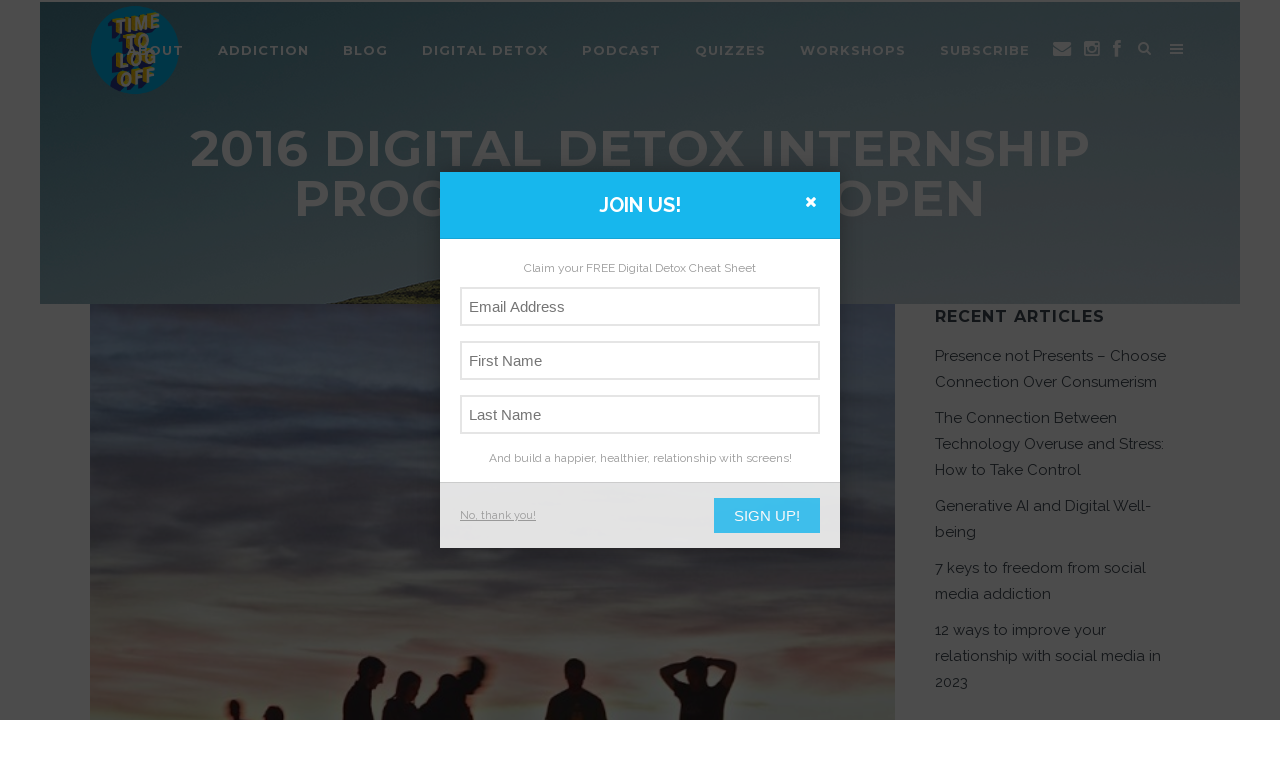

--- FILE ---
content_type: text/html; charset=UTF-8
request_url: https://www.itstimetologoff.com/2016/01/11/2016-digital-detox-internship-programme-now-open/
body_size: 30291
content:
<!DOCTYPE html>
<html lang="en-GB">
<head>
	<meta charset="UTF-8" />
	
	<title>2016 Digital Detox Internship | Digital Detox | Time To Log Off</title>

	
			
						<meta name="viewport" content="width=device-width,initial-scale=1,user-scalable=no">
		
	<link rel="profile" href="https://gmpg.org/xfn/11" />
	<link rel="pingback" href="https://www.itstimetologoff.com/xmlrpc.php" />
	<link rel="shortcut icon" type="image/x-icon" href="https://www.itstimetologoff.com/wp-content/uploads/2018/04/TTLO-small.png">
	<link rel="apple-touch-icon" href="https://www.itstimetologoff.com/wp-content/uploads/2018/04/TTLO-small.png"/>
	<link href='//fonts.googleapis.com/css?family=Raleway:100,200,300,400,500,600,700,800,900,300italic,400italic|Oswald:100,200,300,400,500,600,700,800,900,300italic,400italic|Montserrat:100,200,300,400,500,600,700,800,900,300italic,400italic|Raleway:100,200,300,400,500,600,700,800,900,300italic,400italic|Open+Sans:100,200,300,400,500,600,700,800,900,300italic,400italic&subset=latin,latin-ext' rel='stylesheet' type='text/css'>
<meta name='robots' content='index, follow, max-image-preview:large, max-snippet:-1, max-video-preview:-1' />

	<!-- This site is optimized with the Yoast SEO plugin v19.13 - https://yoast.com/wordpress/plugins/seo/ -->
	<meta name="description" content="Five passionate, creative, committed interns to join our exciting 12-week internship programme in 2016 to spread the digital detox message" />
	<link rel="canonical" href="https://www.itstimetologoff.com/2016/01/11/2016-digital-detox-internship-programme-now-open/" />
	<meta property="og:locale" content="en_GB" />
	<meta property="og:type" content="article" />
	<meta property="og:title" content="2016 Digital Detox Internship | Digital Detox | Time To Log Off" />
	<meta property="og:description" content="Five passionate, creative, committed interns to join our exciting 12-week internship programme in 2016 to spread the digital detox message" />
	<meta property="og:url" content="https://www.itstimetologoff.com/2016/01/11/2016-digital-detox-internship-programme-now-open/" />
	<meta property="og:site_name" content="Time to Log Off" />
	<meta property="article:author" content="facebook.com/timetologoffnow" />
	<meta property="article:published_time" content="2016-01-11T04:00:32+00:00" />
	<meta property="article:modified_time" content="2018-01-07T11:36:38+00:00" />
	<meta property="og:image" content="https://www.itstimetologoff.com/wp-content/uploads/2015/08/Support-3-e1452429368148.jpg" />
	<meta property="og:image:width" content="600" />
	<meta property="og:image:height" content="600" />
	<meta property="og:image:type" content="image/jpeg" />
	<meta name="author" content="Editorial Team" />
	<meta name="twitter:card" content="summary_large_image" />
	<meta name="twitter:label1" content="Written by" />
	<meta name="twitter:data1" content="Editorial Team" />
	<script type="application/ld+json" class="yoast-schema-graph">{"@context":"https://schema.org","@graph":[{"@type":"Article","@id":"https://www.itstimetologoff.com/2016/01/11/2016-digital-detox-internship-programme-now-open/#article","isPartOf":{"@id":"https://www.itstimetologoff.com/2016/01/11/2016-digital-detox-internship-programme-now-open/"},"author":{"name":"Editorial Team","@id":"https://www.itstimetologoff.com/#/schema/person/f680255cd47f76e1bd1a152b263fad52"},"headline":"2016 Digital Detox Internship Programme Now Open","datePublished":"2016-01-11T04:00:32+00:00","dateModified":"2018-01-07T11:36:38+00:00","mainEntityOfPage":{"@id":"https://www.itstimetologoff.com/2016/01/11/2016-digital-detox-internship-programme-now-open/"},"wordCount":776,"publisher":{"@id":"https://www.itstimetologoff.com/#organization"},"image":{"@id":"https://www.itstimetologoff.com/2016/01/11/2016-digital-detox-internship-programme-now-open/#primaryimage"},"thumbnailUrl":"https://www.itstimetologoff.com/wp-content/uploads/2015/08/Support-3-e1452429368148.jpg","articleSection":["Events"],"inLanguage":"en-GB"},{"@type":"WebPage","@id":"https://www.itstimetologoff.com/2016/01/11/2016-digital-detox-internship-programme-now-open/","url":"https://www.itstimetologoff.com/2016/01/11/2016-digital-detox-internship-programme-now-open/","name":"2016 Digital Detox Internship | Digital Detox | Time To Log Off","isPartOf":{"@id":"https://www.itstimetologoff.com/#website"},"primaryImageOfPage":{"@id":"https://www.itstimetologoff.com/2016/01/11/2016-digital-detox-internship-programme-now-open/#primaryimage"},"image":{"@id":"https://www.itstimetologoff.com/2016/01/11/2016-digital-detox-internship-programme-now-open/#primaryimage"},"thumbnailUrl":"https://www.itstimetologoff.com/wp-content/uploads/2015/08/Support-3-e1452429368148.jpg","datePublished":"2016-01-11T04:00:32+00:00","dateModified":"2018-01-07T11:36:38+00:00","description":"Five passionate, creative, committed interns to join our exciting 12-week internship programme in 2016 to spread the digital detox message","breadcrumb":{"@id":"https://www.itstimetologoff.com/2016/01/11/2016-digital-detox-internship-programme-now-open/#breadcrumb"},"inLanguage":"en-GB","potentialAction":[{"@type":"ReadAction","target":["https://www.itstimetologoff.com/2016/01/11/2016-digital-detox-internship-programme-now-open/"]}]},{"@type":"ImageObject","inLanguage":"en-GB","@id":"https://www.itstimetologoff.com/2016/01/11/2016-digital-detox-internship-programme-now-open/#primaryimage","url":"https://www.itstimetologoff.com/wp-content/uploads/2015/08/Support-3-e1452429368148.jpg","contentUrl":"https://www.itstimetologoff.com/wp-content/uploads/2015/08/Support-3-e1452429368148.jpg","width":600,"height":600},{"@type":"BreadcrumbList","@id":"https://www.itstimetologoff.com/2016/01/11/2016-digital-detox-internship-programme-now-open/#breadcrumb","itemListElement":[{"@type":"ListItem","position":1,"name":"Home","item":"https://www.itstimetologoff.com/"},{"@type":"ListItem","position":2,"name":"ARTICLES","item":"https://www.itstimetologoff.com/blog/"},{"@type":"ListItem","position":3,"name":"2016 Digital Detox Internship Programme Now Open"}]},{"@type":"WebSite","@id":"https://www.itstimetologoff.com/#website","url":"https://www.itstimetologoff.com/","name":"Time to Log Off","description":"The home of digital detox. Helping you unplug and build a happier and healthier relationship with tech","publisher":{"@id":"https://www.itstimetologoff.com/#organization"},"potentialAction":[{"@type":"SearchAction","target":{"@type":"EntryPoint","urlTemplate":"https://www.itstimetologoff.com/?s={search_term_string}"},"query-input":"required name=search_term_string"}],"inLanguage":"en-GB"},{"@type":"Organization","@id":"https://www.itstimetologoff.com/#organization","name":"Time to Log Off","url":"https://www.itstimetologoff.com/","logo":{"@type":"ImageObject","inLanguage":"en-GB","@id":"https://www.itstimetologoff.com/#/schema/logo/image/","url":"https://www.itstimetologoff.com/wp-content/uploads/2018/06/TTLO-small.png","contentUrl":"https://www.itstimetologoff.com/wp-content/uploads/2018/06/TTLO-small.png","width":591,"height":591,"caption":"Time to Log Off"},"image":{"@id":"https://www.itstimetologoff.com/#/schema/logo/image/"}},{"@type":"Person","@id":"https://www.itstimetologoff.com/#/schema/person/f680255cd47f76e1bd1a152b263fad52","name":"Editorial Team","image":{"@type":"ImageObject","inLanguage":"en-GB","@id":"https://www.itstimetologoff.com/#/schema/person/image/","url":"https://secure.gravatar.com/avatar/c927364009cf74f7886c1a32a0741de6?s=96&d=mm&r=g","contentUrl":"https://secure.gravatar.com/avatar/c927364009cf74f7886c1a32a0741de6?s=96&d=mm&r=g","caption":"Editorial Team"},"sameAs":["https://www.itstimetologoff.com","facebook.com/timetologoffnow"],"url":"https://www.itstimetologoff.com/author/ttlo/"}]}</script>
	<!-- / Yoast SEO plugin. -->


<link rel="amphtml" href="https://www.itstimetologoff.com/2016/01/11/2016-digital-detox-internship-programme-now-open/amp/" /><meta name="generator" content="AMP for WP 1.0.98"/><link rel='dns-prefetch' href='//www.itstimetologoff.com' />
<link rel='dns-prefetch' href='//www.googletagmanager.com' />
<link rel='dns-prefetch' href='//fonts.googleapis.com' />
<link rel='dns-prefetch' href='//maxcdn.bootstrapcdn.com' />
<link rel='dns-prefetch' href='//netdna.bootstrapcdn.com' />
<link rel='dns-prefetch' href='//s.w.org' />
<link rel="alternate" type="application/rss+xml" title="Time to Log Off &raquo; Feed" href="https://www.itstimetologoff.com/feed/" />
<link rel="alternate" type="application/rss+xml" title="Time to Log Off &raquo; Comments Feed" href="https://www.itstimetologoff.com/comments/feed/" />
<script type="text/javascript">
window._wpemojiSettings = {"baseUrl":"https:\/\/s.w.org\/images\/core\/emoji\/13.1.0\/72x72\/","ext":".png","svgUrl":"https:\/\/s.w.org\/images\/core\/emoji\/13.1.0\/svg\/","svgExt":".svg","source":{"concatemoji":"https:\/\/www.itstimetologoff.com\/wp-includes\/js\/wp-emoji-release.min.js?ver=5.9.10"}};
/*! This file is auto-generated */
!function(e,a,t){var n,r,o,i=a.createElement("canvas"),p=i.getContext&&i.getContext("2d");function s(e,t){var a=String.fromCharCode;p.clearRect(0,0,i.width,i.height),p.fillText(a.apply(this,e),0,0);e=i.toDataURL();return p.clearRect(0,0,i.width,i.height),p.fillText(a.apply(this,t),0,0),e===i.toDataURL()}function c(e){var t=a.createElement("script");t.src=e,t.defer=t.type="text/javascript",a.getElementsByTagName("head")[0].appendChild(t)}for(o=Array("flag","emoji"),t.supports={everything:!0,everythingExceptFlag:!0},r=0;r<o.length;r++)t.supports[o[r]]=function(e){if(!p||!p.fillText)return!1;switch(p.textBaseline="top",p.font="600 32px Arial",e){case"flag":return s([127987,65039,8205,9895,65039],[127987,65039,8203,9895,65039])?!1:!s([55356,56826,55356,56819],[55356,56826,8203,55356,56819])&&!s([55356,57332,56128,56423,56128,56418,56128,56421,56128,56430,56128,56423,56128,56447],[55356,57332,8203,56128,56423,8203,56128,56418,8203,56128,56421,8203,56128,56430,8203,56128,56423,8203,56128,56447]);case"emoji":return!s([10084,65039,8205,55357,56613],[10084,65039,8203,55357,56613])}return!1}(o[r]),t.supports.everything=t.supports.everything&&t.supports[o[r]],"flag"!==o[r]&&(t.supports.everythingExceptFlag=t.supports.everythingExceptFlag&&t.supports[o[r]]);t.supports.everythingExceptFlag=t.supports.everythingExceptFlag&&!t.supports.flag,t.DOMReady=!1,t.readyCallback=function(){t.DOMReady=!0},t.supports.everything||(n=function(){t.readyCallback()},a.addEventListener?(a.addEventListener("DOMContentLoaded",n,!1),e.addEventListener("load",n,!1)):(e.attachEvent("onload",n),a.attachEvent("onreadystatechange",function(){"complete"===a.readyState&&t.readyCallback()})),(n=t.source||{}).concatemoji?c(n.concatemoji):n.wpemoji&&n.twemoji&&(c(n.twemoji),c(n.wpemoji)))}(window,document,window._wpemojiSettings);
</script>
<style type="text/css">
img.wp-smiley,
img.emoji {
	display: inline !important;
	border: none !important;
	box-shadow: none !important;
	height: 1em !important;
	width: 1em !important;
	margin: 0 0.07em !important;
	vertical-align: -0.1em !important;
	background: none !important;
	padding: 0 !important;
}
</style>
	<link rel='stylesheet' id='flick-css'  href='https://www.itstimetologoff.com/wp-content/plugins/mailchimp/css/flick/flick.css?ver=5.9.10' type='text/css' media='all' />
<link rel='stylesheet' id='mailchimpSF_main_css-css'  href='https://www.itstimetologoff.com/?mcsf_action=main_css&#038;ver=5.9.10' type='text/css' media='all' />
<!--[if IE]>
<link rel='stylesheet' id='mailchimpSF_ie_css-css'  href='https://www.itstimetologoff.com/wp-content/plugins/mailchimp/css/ie.css?ver=5.9.10' type='text/css' media='all' />
<![endif]-->
<link rel='stylesheet' id='sbi_styles-css'  href='https://www.itstimetologoff.com/wp-content/plugins/instagram-feed/css/sbi-styles.min.css?ver=6.5.0' type='text/css' media='all' />
<link rel='stylesheet' id='wp-block-library-css'  href='https://www.itstimetologoff.com/wp-includes/css/dist/block-library/style.min.css?ver=5.9.10' type='text/css' media='all' />
<style id='wp-block-library-inline-css' type='text/css'>
.has-text-align-justify{text-align:justify;}
</style>
<link rel='stylesheet' id='mediaelement-css'  href='https://www.itstimetologoff.com/wp-includes/js/mediaelement/mediaelementplayer-legacy.min.css?ver=4.2.16' type='text/css' media='all' />
<link rel='stylesheet' id='wp-mediaelement-css'  href='https://www.itstimetologoff.com/wp-includes/js/mediaelement/wp-mediaelement.min.css?ver=5.9.10' type='text/css' media='all' />
<link rel='stylesheet' id='wp-post-series-css'  href='https://www.itstimetologoff.com/wp-content/plugins/wp-post-series/build/post-series.css?ver=1647949762' type='text/css' media='all' />
<style id='global-styles-inline-css' type='text/css'>
body{--wp--preset--color--black: #000000;--wp--preset--color--cyan-bluish-gray: #abb8c3;--wp--preset--color--white: #ffffff;--wp--preset--color--pale-pink: #f78da7;--wp--preset--color--vivid-red: #cf2e2e;--wp--preset--color--luminous-vivid-orange: #ff6900;--wp--preset--color--luminous-vivid-amber: #fcb900;--wp--preset--color--light-green-cyan: #7bdcb5;--wp--preset--color--vivid-green-cyan: #00d084;--wp--preset--color--pale-cyan-blue: #8ed1fc;--wp--preset--color--vivid-cyan-blue: #0693e3;--wp--preset--color--vivid-purple: #9b51e0;--wp--preset--gradient--vivid-cyan-blue-to-vivid-purple: linear-gradient(135deg,rgba(6,147,227,1) 0%,rgb(155,81,224) 100%);--wp--preset--gradient--light-green-cyan-to-vivid-green-cyan: linear-gradient(135deg,rgb(122,220,180) 0%,rgb(0,208,130) 100%);--wp--preset--gradient--luminous-vivid-amber-to-luminous-vivid-orange: linear-gradient(135deg,rgba(252,185,0,1) 0%,rgba(255,105,0,1) 100%);--wp--preset--gradient--luminous-vivid-orange-to-vivid-red: linear-gradient(135deg,rgba(255,105,0,1) 0%,rgb(207,46,46) 100%);--wp--preset--gradient--very-light-gray-to-cyan-bluish-gray: linear-gradient(135deg,rgb(238,238,238) 0%,rgb(169,184,195) 100%);--wp--preset--gradient--cool-to-warm-spectrum: linear-gradient(135deg,rgb(74,234,220) 0%,rgb(151,120,209) 20%,rgb(207,42,186) 40%,rgb(238,44,130) 60%,rgb(251,105,98) 80%,rgb(254,248,76) 100%);--wp--preset--gradient--blush-light-purple: linear-gradient(135deg,rgb(255,206,236) 0%,rgb(152,150,240) 100%);--wp--preset--gradient--blush-bordeaux: linear-gradient(135deg,rgb(254,205,165) 0%,rgb(254,45,45) 50%,rgb(107,0,62) 100%);--wp--preset--gradient--luminous-dusk: linear-gradient(135deg,rgb(255,203,112) 0%,rgb(199,81,192) 50%,rgb(65,88,208) 100%);--wp--preset--gradient--pale-ocean: linear-gradient(135deg,rgb(255,245,203) 0%,rgb(182,227,212) 50%,rgb(51,167,181) 100%);--wp--preset--gradient--electric-grass: linear-gradient(135deg,rgb(202,248,128) 0%,rgb(113,206,126) 100%);--wp--preset--gradient--midnight: linear-gradient(135deg,rgb(2,3,129) 0%,rgb(40,116,252) 100%);--wp--preset--duotone--dark-grayscale: url('#wp-duotone-dark-grayscale');--wp--preset--duotone--grayscale: url('#wp-duotone-grayscale');--wp--preset--duotone--purple-yellow: url('#wp-duotone-purple-yellow');--wp--preset--duotone--blue-red: url('#wp-duotone-blue-red');--wp--preset--duotone--midnight: url('#wp-duotone-midnight');--wp--preset--duotone--magenta-yellow: url('#wp-duotone-magenta-yellow');--wp--preset--duotone--purple-green: url('#wp-duotone-purple-green');--wp--preset--duotone--blue-orange: url('#wp-duotone-blue-orange');--wp--preset--font-size--small: 13px;--wp--preset--font-size--medium: 20px;--wp--preset--font-size--large: 36px;--wp--preset--font-size--x-large: 42px;}.has-black-color{color: var(--wp--preset--color--black) !important;}.has-cyan-bluish-gray-color{color: var(--wp--preset--color--cyan-bluish-gray) !important;}.has-white-color{color: var(--wp--preset--color--white) !important;}.has-pale-pink-color{color: var(--wp--preset--color--pale-pink) !important;}.has-vivid-red-color{color: var(--wp--preset--color--vivid-red) !important;}.has-luminous-vivid-orange-color{color: var(--wp--preset--color--luminous-vivid-orange) !important;}.has-luminous-vivid-amber-color{color: var(--wp--preset--color--luminous-vivid-amber) !important;}.has-light-green-cyan-color{color: var(--wp--preset--color--light-green-cyan) !important;}.has-vivid-green-cyan-color{color: var(--wp--preset--color--vivid-green-cyan) !important;}.has-pale-cyan-blue-color{color: var(--wp--preset--color--pale-cyan-blue) !important;}.has-vivid-cyan-blue-color{color: var(--wp--preset--color--vivid-cyan-blue) !important;}.has-vivid-purple-color{color: var(--wp--preset--color--vivid-purple) !important;}.has-black-background-color{background-color: var(--wp--preset--color--black) !important;}.has-cyan-bluish-gray-background-color{background-color: var(--wp--preset--color--cyan-bluish-gray) !important;}.has-white-background-color{background-color: var(--wp--preset--color--white) !important;}.has-pale-pink-background-color{background-color: var(--wp--preset--color--pale-pink) !important;}.has-vivid-red-background-color{background-color: var(--wp--preset--color--vivid-red) !important;}.has-luminous-vivid-orange-background-color{background-color: var(--wp--preset--color--luminous-vivid-orange) !important;}.has-luminous-vivid-amber-background-color{background-color: var(--wp--preset--color--luminous-vivid-amber) !important;}.has-light-green-cyan-background-color{background-color: var(--wp--preset--color--light-green-cyan) !important;}.has-vivid-green-cyan-background-color{background-color: var(--wp--preset--color--vivid-green-cyan) !important;}.has-pale-cyan-blue-background-color{background-color: var(--wp--preset--color--pale-cyan-blue) !important;}.has-vivid-cyan-blue-background-color{background-color: var(--wp--preset--color--vivid-cyan-blue) !important;}.has-vivid-purple-background-color{background-color: var(--wp--preset--color--vivid-purple) !important;}.has-black-border-color{border-color: var(--wp--preset--color--black) !important;}.has-cyan-bluish-gray-border-color{border-color: var(--wp--preset--color--cyan-bluish-gray) !important;}.has-white-border-color{border-color: var(--wp--preset--color--white) !important;}.has-pale-pink-border-color{border-color: var(--wp--preset--color--pale-pink) !important;}.has-vivid-red-border-color{border-color: var(--wp--preset--color--vivid-red) !important;}.has-luminous-vivid-orange-border-color{border-color: var(--wp--preset--color--luminous-vivid-orange) !important;}.has-luminous-vivid-amber-border-color{border-color: var(--wp--preset--color--luminous-vivid-amber) !important;}.has-light-green-cyan-border-color{border-color: var(--wp--preset--color--light-green-cyan) !important;}.has-vivid-green-cyan-border-color{border-color: var(--wp--preset--color--vivid-green-cyan) !important;}.has-pale-cyan-blue-border-color{border-color: var(--wp--preset--color--pale-cyan-blue) !important;}.has-vivid-cyan-blue-border-color{border-color: var(--wp--preset--color--vivid-cyan-blue) !important;}.has-vivid-purple-border-color{border-color: var(--wp--preset--color--vivid-purple) !important;}.has-vivid-cyan-blue-to-vivid-purple-gradient-background{background: var(--wp--preset--gradient--vivid-cyan-blue-to-vivid-purple) !important;}.has-light-green-cyan-to-vivid-green-cyan-gradient-background{background: var(--wp--preset--gradient--light-green-cyan-to-vivid-green-cyan) !important;}.has-luminous-vivid-amber-to-luminous-vivid-orange-gradient-background{background: var(--wp--preset--gradient--luminous-vivid-amber-to-luminous-vivid-orange) !important;}.has-luminous-vivid-orange-to-vivid-red-gradient-background{background: var(--wp--preset--gradient--luminous-vivid-orange-to-vivid-red) !important;}.has-very-light-gray-to-cyan-bluish-gray-gradient-background{background: var(--wp--preset--gradient--very-light-gray-to-cyan-bluish-gray) !important;}.has-cool-to-warm-spectrum-gradient-background{background: var(--wp--preset--gradient--cool-to-warm-spectrum) !important;}.has-blush-light-purple-gradient-background{background: var(--wp--preset--gradient--blush-light-purple) !important;}.has-blush-bordeaux-gradient-background{background: var(--wp--preset--gradient--blush-bordeaux) !important;}.has-luminous-dusk-gradient-background{background: var(--wp--preset--gradient--luminous-dusk) !important;}.has-pale-ocean-gradient-background{background: var(--wp--preset--gradient--pale-ocean) !important;}.has-electric-grass-gradient-background{background: var(--wp--preset--gradient--electric-grass) !important;}.has-midnight-gradient-background{background: var(--wp--preset--gradient--midnight) !important;}.has-small-font-size{font-size: var(--wp--preset--font-size--small) !important;}.has-medium-font-size{font-size: var(--wp--preset--font-size--medium) !important;}.has-large-font-size{font-size: var(--wp--preset--font-size--large) !important;}.has-x-large-font-size{font-size: var(--wp--preset--font-size--x-large) !important;}
</style>
<link rel='stylesheet' id='layerslider-css'  href='https://www.itstimetologoff.com/wp-content/plugins/LayerSlider/static/css/layerslider.css?ver=5.4.0' type='text/css' media='all' />
<link rel='stylesheet' id='ls-google-fonts-css'  href='https://fonts.googleapis.com/css?family=Lato:100,300,regular,700,900%7COpen+Sans:300%7CIndie+Flower:regular%7COswald:300,regular,700&#038;subset=latin%2Clatin-ext' type='text/css' media='all' />
<link rel='stylesheet' id='chimpy-css'  href='https://www.itstimetologoff.com/wp-content/plugins/chimpy/assets/css/style-frontend.css?ver=2.1.3' type='text/css' media='all' />
<link rel='stylesheet' id='chimpy-font-awesome-css'  href='https://www.itstimetologoff.com/wp-content/plugins/chimpy/assets/css/font-awesome/css/font-awesome.min.css?ver=4.0.3' type='text/css' media='all' />
<link rel='stylesheet' id='chimpy-sky-forms-style-css'  href='https://www.itstimetologoff.com/wp-content/plugins/chimpy/assets/forms/css/sky-forms.css?ver=2.1.3' type='text/css' media='all' />
<link rel='stylesheet' id='chimpy-sky-forms-color-schemes-css'  href='https://www.itstimetologoff.com/wp-content/plugins/chimpy/assets/forms/css/sky-forms-color-schemes.css?ver=2.1.3' type='text/css' media='all' />
<link rel='stylesheet' id='font-awesome-css'  href='//maxcdn.bootstrapcdn.com/font-awesome/4.7.0/css/font-awesome.min.css?ver=4.2.0' type='text/css' media='all' />
<link rel='stylesheet' id='widgets-on-pages-css'  href='https://www.itstimetologoff.com/wp-content/plugins/widgets-on-pages/public/css/widgets-on-pages-public.css?ver=1.4.0' type='text/css' media='all' />
<link rel='stylesheet' id='animate-css'  href='https://www.itstimetologoff.com/wp-content/plugins/wp-quiz/assets/frontend/css/animate.css?ver=3.6.0' type='text/css' media='all' />
<link rel='stylesheet' id='wp-quiz-css'  href='https://www.itstimetologoff.com/wp-content/plugins/wp-quiz/assets/frontend/css/wp-quiz.css?ver=2.0.10' type='text/css' media='all' />
<link rel='stylesheet' id='default_style-css'  href='https://www.itstimetologoff.com/wp-content/themes/bridge/style.css?ver=5.9.10' type='text/css' media='all' />
<link rel='stylesheet' id='qode_font_awesome-css'  href='https://www.itstimetologoff.com/wp-content/themes/bridge/css/font-awesome/css/font-awesome.min.css?ver=5.9.10' type='text/css' media='all' />
<link rel='stylesheet' id='qode_font_elegant-css'  href='https://www.itstimetologoff.com/wp-content/themes/bridge/css/elegant-icons/style.min.css?ver=5.9.10' type='text/css' media='all' />
<link rel='stylesheet' id='qode_linea_icons-css'  href='https://www.itstimetologoff.com/wp-content/themes/bridge/css/linea-icons/style.css?ver=5.9.10' type='text/css' media='all' />
<link rel='stylesheet' id='stylesheet-css'  href='https://www.itstimetologoff.com/wp-content/themes/bridge/css/stylesheet.min.css?ver=5.9.10' type='text/css' media='all' />
<link rel='stylesheet' id='qode_print-css'  href='https://www.itstimetologoff.com/wp-content/themes/bridge/css/print.css?ver=5.9.10' type='text/css' media='all' />
<link rel='stylesheet' id='mac_stylesheet-css'  href='https://www.itstimetologoff.com/wp-content/themes/bridge/css/mac_stylesheet.css?ver=5.9.10' type='text/css' media='all' />
<link rel='stylesheet' id='webkit-css'  href='https://www.itstimetologoff.com/wp-content/themes/bridge/css/webkit_stylesheet.css?ver=5.9.10' type='text/css' media='all' />
<link rel='stylesheet' id='style_dynamic-css'  href='https://www.itstimetologoff.com/wp-content/themes/bridge/css/style_dynamic.css?ver=1647946424' type='text/css' media='all' />
<link rel='stylesheet' id='responsive-css'  href='https://www.itstimetologoff.com/wp-content/themes/bridge/css/responsive.min.css?ver=5.9.10' type='text/css' media='all' />
<link rel='stylesheet' id='style_dynamic_responsive-css'  href='https://www.itstimetologoff.com/wp-content/themes/bridge/css/style_dynamic_responsive.css?ver=1647946738' type='text/css' media='all' />
<link rel='stylesheet' id='js_composer_front-css'  href='https://www.itstimetologoff.com/wp-content/plugins/js_composer/assets/css/js_composer.min.css?ver=7.2' type='text/css' media='all' />
<link rel='stylesheet' id='custom_css-css'  href='https://www.itstimetologoff.com/wp-content/themes/bridge/css/custom_css.css?ver=1647946667' type='text/css' media='all' />
<link rel='stylesheet' id='fontawesome-css'  href='//netdna.bootstrapcdn.com/font-awesome/3.2.1/css/font-awesome.min.css?ver=1.3.9' type='text/css' media='all' />
<!--[if IE 7]>
<link rel='stylesheet' id='fontawesome-ie-css'  href='//netdna.bootstrapcdn.com/font-awesome/3.2.1/css/font-awesome-ie7.min.css?ver=1.3.9' type='text/css' media='all' />
<![endif]-->
<link rel='stylesheet' id='jetpack_css-css'  href='https://www.itstimetologoff.com/wp-content/plugins/jetpack/css/jetpack.css?ver=11.4.1' type='text/css' media='all' />
		<style>
			/* Accessible for screen readers but hidden from view */
			.fa-hidden { position:absolute; left:-10000px; top:auto; width:1px; height:1px; overflow:hidden; }
			.rtl .fa-hidden { left:10000px; }
			.fa-showtext { margin-right: 5px; }
		</style>
		<script type='text/javascript' src='https://www.itstimetologoff.com/wp-includes/js/jquery/jquery.min.js?ver=3.6.0' id='jquery-core-js'></script>
<script type='text/javascript' src='https://www.itstimetologoff.com/wp-includes/js/jquery/jquery-migrate.min.js?ver=3.3.2' id='jquery-migrate-js'></script>
<script type='text/javascript' src='https://www.itstimetologoff.com/wp-content/plugins/mailchimp/js/scrollTo.js?ver=1.5.8' id='jquery_scrollto-js'></script>
<script type='text/javascript' src='https://www.itstimetologoff.com/wp-includes/js/jquery/jquery.form.min.js?ver=4.3.0' id='jquery-form-js'></script>
<script type='text/javascript' id='mailchimpSF_main_js-js-extra'>
/* <![CDATA[ */
var mailchimpSF = {"ajax_url":"https:\/\/www.itstimetologoff.com\/"};
/* ]]> */
</script>
<script type='text/javascript' src='https://www.itstimetologoff.com/wp-content/plugins/mailchimp/js/mailchimp.js?ver=1.5.8' id='mailchimpSF_main_js-js'></script>
<script type='text/javascript' src='https://www.itstimetologoff.com/wp-includes/js/jquery/ui/core.min.js?ver=1.13.1' id='jquery-ui-core-js'></script>
<script type='text/javascript' src='https://www.itstimetologoff.com/wp-content/plugins/mailchimp/js/datepicker.js?ver=5.9.10' id='datepicker-js'></script>
<script type='text/javascript' src='https://www.itstimetologoff.com/wp-content/plugins/LayerSlider/static/js/greensock.js?ver=1.11.8' id='greensock-js'></script>
<script type='text/javascript' src='https://www.itstimetologoff.com/wp-content/plugins/LayerSlider/static/js/layerslider.kreaturamedia.jquery.js?ver=5.4.0' id='layerslider-js'></script>
<script type='text/javascript' src='https://www.itstimetologoff.com/wp-content/plugins/LayerSlider/static/js/layerslider.transitions.js?ver=5.4.0' id='layerslider-transitions-js'></script>
<script type='text/javascript' src='https://www.itstimetologoff.com/wp-content/plugins/chimpy/assets/js/jquery.cookie.js?ver=1.4' id='jquery-cookie-js'></script>
<script type='text/javascript' src='https://www.itstimetologoff.com/wp-content/plugins/chimpy/assets/js/chimpy-frontend.js?ver=2.1.3' id='chimpy-frontend-js'></script>
<script type='text/javascript' src='https://www.itstimetologoff.com/wp-content/plugins/chimpy/assets/forms/js/jquery.form.min.js?ver=20130711' id='chimpy-sky-forms-js'></script>
<script type='text/javascript' src='https://www.itstimetologoff.com/wp-content/plugins/chimpy/assets/forms/js/jquery.validate.min.js?ver=1.11.0' id='chimpy-sky-forms-validate-js'></script>
<script type='text/javascript' src='https://www.itstimetologoff.com/wp-content/plugins/chimpy/assets/forms/js/jquery.maskedinput.min.js?ver=1.3.1' id='chimpy-sky-forms-maskedinput-js'></script>

<!-- Google Analytics snippet added by Site Kit -->
<script type='text/javascript' src='https://www.googletagmanager.com/gtag/js?id=G-FRB3E6ZT5B' id='google_gtagjs-js' async></script>
<script type='text/javascript' id='google_gtagjs-js-after'>
window.dataLayer = window.dataLayer || [];function gtag(){dataLayer.push(arguments);}
gtag('set', 'linker', {"domains":["www.itstimetologoff.com"]} );
gtag("js", new Date());
gtag("set", "developer_id.dZTNiMT", true);
gtag("config", "G-FRB3E6ZT5B");
</script>

<!-- End Google Analytics snippet added by Site Kit -->
<script></script><link rel="https://api.w.org/" href="https://www.itstimetologoff.com/wp-json/" /><link rel="alternate" type="application/json" href="https://www.itstimetologoff.com/wp-json/wp/v2/posts/17209" /><link rel="EditURI" type="application/rsd+xml" title="RSD" href="https://www.itstimetologoff.com/xmlrpc.php?rsd" />
<link rel="wlwmanifest" type="application/wlwmanifest+xml" href="https://www.itstimetologoff.com/wp-includes/wlwmanifest.xml" /> 
<meta name="generator" content="WordPress 5.9.10" />
<link rel='shortlink' href='https://www.itstimetologoff.com/?p=17209' />
<link rel="alternate" type="application/json+oembed" href="https://www.itstimetologoff.com/wp-json/oembed/1.0/embed?url=https%3A%2F%2Fwww.itstimetologoff.com%2F2016%2F01%2F11%2F2016-digital-detox-internship-programme-now-open%2F" />
<link rel="alternate" type="text/xml+oembed" href="https://www.itstimetologoff.com/wp-json/oembed/1.0/embed?url=https%3A%2F%2Fwww.itstimetologoff.com%2F2016%2F01%2F11%2F2016-digital-detox-internship-programme-now-open%2F&#038;format=xml" />
<script type="text/javascript">var ajaxurl = "https://www.itstimetologoff.com/wp-admin/admin-ajax.php";</script><meta name="generator" content="Site Kit by Google 1.104.0" /><script type="text/javascript">
        jQuery(function($) {
            $('.date-pick').each(function() {
                var format = $(this).data('format') || 'mm/dd/yyyy';
                format = format.replace(/yyyy/i, 'yy');
                $(this).datepicker({
                    autoFocusNextInput: true,
                    constrainInput: false,
                    changeMonth: true,
                    changeYear: true,
                    beforeShow: function(input, inst) { $('#ui-datepicker-div').addClass('show'); },
                    dateFormat: format.toLowerCase(),
                });
            });
            d = new Date();
            $('.birthdate-pick').each(function() {
                var format = $(this).data('format') || 'mm/dd';
                format = format.replace(/yyyy/i, 'yy');
                $(this).datepicker({
                    autoFocusNextInput: true,
                    constrainInput: false,
                    changeMonth: true,
                    changeYear: false,
                    minDate: new Date(d.getFullYear(), 1-1, 1),
                    maxDate: new Date(d.getFullYear(), 12-1, 31),
                    beforeShow: function(input, inst) { $('#ui-datepicker-div').removeClass('show'); },
                    dateFormat: format.toLowerCase(),
                });

            });

        });
    </script>
		<script>
			document.documentElement.className = document.documentElement.className.replace( 'no-js', 'js' );
		</script>
				<style>
			.no-js img.lazyload { display: none; }
			figure.wp-block-image img.lazyloading { min-width: 150px; }
							.lazyload, .lazyloading { opacity: 0; }
				.lazyloaded {
					opacity: 1;
					transition: opacity 400ms;
					transition-delay: 0ms;
				}
					</style>
		<style>img#wpstats{display:none}</style>
	

<script type="application/ld+json" class="saswp-schema-markup-output">
[{"@context":"https:\/\/schema.org\/","@graph":[{"@context":"https:\/\/schema.org\/","@type":"SiteNavigationElement","@id":"https:\/\/www.itstimetologoff.com#top_menu","name":"ABOUT","url":"https:\/\/www.itstimetologoff.com\/digital-detox-expert\/"},{"@context":"https:\/\/schema.org\/","@type":"SiteNavigationElement","@id":"https:\/\/www.itstimetologoff.com#top_menu","name":"BOOKS","url":"https:\/\/www.itstimetologoff.com\/digital-detox-books\/"},{"@context":"https:\/\/schema.org\/","@type":"SiteNavigationElement","@id":"https:\/\/www.itstimetologoff.com#top_menu","name":"CAMPAIGNS","url":"https:\/\/www.itstimetologoff.com\/digital-detox-campaigns\/"},{"@context":"https:\/\/schema.org\/","@type":"SiteNavigationElement","@id":"https:\/\/www.itstimetologoff.com#top_menu","name":"EVENTS","url":"https:\/\/www.itstimetologoff.com\/about-us\/"},{"@context":"https:\/\/schema.org\/","@type":"SiteNavigationElement","@id":"https:\/\/www.itstimetologoff.com#top_menu","name":"RETREATS","url":"https:\/\/www.itstimetologoff.com\/digital-detox-retreats\/"},{"@context":"https:\/\/schema.org\/","@type":"SiteNavigationElement","@id":"https:\/\/www.itstimetologoff.com#top_menu","name":"OUR RESULTS","url":"https:\/\/www.itstimetologoff.com\/digital-detox-retreat-results\/"},{"@context":"https:\/\/schema.org\/","@type":"SiteNavigationElement","@id":"https:\/\/www.itstimetologoff.com#top_menu","name":"PRESS","url":"https:\/\/www.itstimetologoff.com\/digital-detox-reviews\/"},{"@context":"https:\/\/schema.org\/","@type":"SiteNavigationElement","@id":"https:\/\/www.itstimetologoff.com#top_menu","name":"PRIVACY","url":"https:\/\/www.itstimetologoff.com\/privacy-policy\/"},{"@context":"https:\/\/schema.org\/","@type":"SiteNavigationElement","@id":"https:\/\/www.itstimetologoff.com#top_menu","name":"ADDICTION","url":"https:\/\/www.itstimetologoff.com\/digital-addiction\/"},{"@context":"https:\/\/schema.org\/","@type":"SiteNavigationElement","@id":"https:\/\/www.itstimetologoff.com#top_menu","name":"INTERNET ADDICTION","url":"https:\/\/www.itstimetologoff.com\/digital-addiction\/internet-addiction\/"},{"@context":"https:\/\/schema.org\/","@type":"SiteNavigationElement","@id":"https:\/\/www.itstimetologoff.com#top_menu","name":"PHONE ADDICTION","url":"https:\/\/www.itstimetologoff.com\/digital-addiction\/smartphone-addiction\/"},{"@context":"https:\/\/schema.org\/","@type":"SiteNavigationElement","@id":"https:\/\/www.itstimetologoff.com#top_menu","name":"SOCIAL MEDIA ADDICTION","url":"https:\/\/www.itstimetologoff.com\/digital-addiction\/social-media-addiction-2\/"},{"@context":"https:\/\/schema.org\/","@type":"SiteNavigationElement","@id":"https:\/\/www.itstimetologoff.com#top_menu","name":"BLOG","url":"https:\/\/www.itstimetologoff.com\/blog\/"},{"@context":"https:\/\/schema.org\/","@type":"SiteNavigationElement","@id":"https:\/\/www.itstimetologoff.com#top_menu","name":"ANALOGUE ALTERNATIVES","url":"https:\/\/www.itstimetologoff.com\/category\/analogue-alternatives\/"},{"@context":"https:\/\/schema.org\/","@type":"SiteNavigationElement","@id":"https:\/\/www.itstimetologoff.com#top_menu","name":"BOOK CLUB","url":"https:\/\/www.itstimetologoff.com\/category\/book-club\/"},{"@context":"https:\/\/schema.org\/","@type":"SiteNavigationElement","@id":"https:\/\/www.itstimetologoff.com#top_menu","name":"CHILDREN & PARENTS","url":"https:\/\/www.itstimetologoff.com\/category\/screens-children\/"},{"@context":"https:\/\/schema.org\/","@type":"SiteNavigationElement","@id":"https:\/\/www.itstimetologoff.com#top_menu","name":"GET OUTSIDE","url":"https:\/\/www.itstimetologoff.com\/category\/nature\/"},{"@context":"https:\/\/schema.org\/","@type":"SiteNavigationElement","@id":"https:\/\/www.itstimetologoff.com#top_menu","name":"HEALTH","url":"https:\/\/www.itstimetologoff.com\/category\/mental-health\/"},{"@context":"https:\/\/schema.org\/","@type":"SiteNavigationElement","@id":"https:\/\/www.itstimetologoff.com#top_menu","name":"MINDFULNESS","url":"https:\/\/www.itstimetologoff.com\/category\/mindfulness\/"},{"@context":"https:\/\/schema.org\/","@type":"SiteNavigationElement","@id":"https:\/\/www.itstimetologoff.com#top_menu","name":"RELATIONSHIPS","url":"https:\/\/www.itstimetologoff.com\/category\/relationships\/"},{"@context":"https:\/\/schema.org\/","@type":"SiteNavigationElement","@id":"https:\/\/www.itstimetologoff.com#top_menu","name":"TAKE CONTROL","url":"https:\/\/www.itstimetologoff.com\/category\/how-to\/"},{"@context":"https:\/\/schema.org\/","@type":"SiteNavigationElement","@id":"https:\/\/www.itstimetologoff.com#top_menu","name":"TECH ADDICTION","url":"https:\/\/www.itstimetologoff.com\/category\/tech-addiction\/"},{"@context":"https:\/\/schema.org\/","@type":"SiteNavigationElement","@id":"https:\/\/www.itstimetologoff.com#top_menu","name":"WORK & PRODUCTIVITY","url":"https:\/\/www.itstimetologoff.com\/category\/work-productivity\/"},{"@context":"https:\/\/schema.org\/","@type":"SiteNavigationElement","@id":"https:\/\/www.itstimetologoff.com#top_menu","name":"DIGITAL DETOX","url":"https:\/\/www.itstimetologoff.com\/digital-detox\/"},{"@context":"https:\/\/schema.org\/","@type":"SiteNavigationElement","@id":"https:\/\/www.itstimetologoff.com#top_menu","name":"5:2 DIGITAL DIET","url":"https:\/\/www.itstimetologoff.com\/5-2-digital-diet\/"},{"@context":"https:\/\/schema.org\/","@type":"SiteNavigationElement","@id":"https:\/\/www.itstimetologoff.com#top_menu","name":"DIGITAL DETOX COURSE","url":"https:\/\/www.itstimetologoff.com\/digital-detox-online-course\/"},{"@context":"https:\/\/schema.org\/","@type":"SiteNavigationElement","@id":"https:\/\/www.itstimetologoff.com#top_menu","name":"DIGITAL DETOX MANIFESTO","url":"https:\/\/www.itstimetologoff.com\/digital-detox-manifesto\/"},{"@context":"https:\/\/schema.org\/","@type":"SiteNavigationElement","@id":"https:\/\/www.itstimetologoff.com#top_menu","name":"HOW TO DO A DIGITAL DETOX","url":"https:\/\/www.itstimetologoff.com\/2022\/03\/28\/how-to-do-a-digital-detox-without-giving-up-your-phone\/"},{"@context":"https:\/\/schema.org\/","@type":"SiteNavigationElement","@id":"https:\/\/www.itstimetologoff.com#top_menu","name":"RESEARCH & STATISTICS","url":"https:\/\/www.itstimetologoff.com\/digital-detox-facts\/"},{"@context":"https:\/\/schema.org\/","@type":"SiteNavigationElement","@id":"https:\/\/www.itstimetologoff.com#top_menu","name":"UK UNPLUGGING DAY","url":"https:\/\/www.itstimetologoff.com\/uk-unplugging-day\/"},{"@context":"https:\/\/schema.org\/","@type":"SiteNavigationElement","@id":"https:\/\/www.itstimetologoff.com#top_menu","name":"PODCAST","url":"https:\/\/www.itstimetologoff.com\/digital-detox-podcast\/"},{"@context":"https:\/\/schema.org\/","@type":"SiteNavigationElement","@id":"https:\/\/www.itstimetologoff.com#top_menu","name":"QUIZZES","url":"https:\/\/www.itstimetologoff.com\/digital-detox-quiz\/"},{"@context":"https:\/\/schema.org\/","@type":"SiteNavigationElement","@id":"https:\/\/www.itstimetologoff.com#top_menu","name":"QUIZ: \u201cAM I ADDICTED TO SOCIAL MEDIA?\u201d","url":"https:\/\/www.itstimetologoff.com\/wp_quiz\/am-i-addicted-to-social-media-quiz\/"},{"@context":"https:\/\/schema.org\/","@type":"SiteNavigationElement","@id":"https:\/\/www.itstimetologoff.com#top_menu","name":"QUIZ: \"AM I ADDICTED TO MY SMARTPHONE?\"","url":"https:\/\/www.itstimetologoff.com\/wp_quiz\/am-i-addicted-to-my-smartphone-quiz\/"},{"@context":"https:\/\/schema.org\/","@type":"SiteNavigationElement","@id":"https:\/\/www.itstimetologoff.com#top_menu","name":"QUIZ: \"DO I NEED A DIGITAL DETOX?\"","url":"https:\/\/www.itstimetologoff.com\/wp_quiz\/do-i-need-a-digital-detox-quiz\/"},{"@context":"https:\/\/schema.org\/","@type":"SiteNavigationElement","@id":"https:\/\/www.itstimetologoff.com#top_menu","name":"WORKSHOPS","url":"https:\/\/www.itstimetologoff.com\/digital-detox-days\/"},{"@context":"https:\/\/schema.org\/","@type":"SiteNavigationElement","@id":"https:\/\/www.itstimetologoff.com#top_menu","name":"SUBSCRIBE","url":"https:\/\/www.itstimetologoff.com\/register\/"},{"@context":"https:\/\/schema.org\/","@type":"SiteNavigationElement","@id":"https:\/\/www.itstimetologoff.com#top_menu","name":"Email","url":"mailto:info@itstimetologoff.com"},{"@context":"https:\/\/schema.org\/","@type":"SiteNavigationElement","@id":"https:\/\/www.itstimetologoff.com#top_menu","name":"Instagram","url":"https:\/\/www.instagram.com\/timetologoff"},{"@context":"https:\/\/schema.org\/","@type":"SiteNavigationElement","@id":"https:\/\/www.itstimetologoff.com#top_menu","name":"Facebook","url":"https:\/\/www.facebook.com\/timetologoffnow"}]},

{"@context":"https:\/\/schema.org\/","@type":"BlogPosting","@id":"https:\/\/www.itstimetologoff.com\/2016\/01\/11\/2016-digital-detox-internship-programme-now-open\/#BlogPosting","url":"https:\/\/www.itstimetologoff.com\/2016\/01\/11\/2016-digital-detox-internship-programme-now-open\/","inLanguage":"en-GB","mainEntityOfPage":"https:\/\/www.itstimetologoff.com\/2016\/01\/11\/2016-digital-detox-internship-programme-now-open\/","headline":"2016 Digital Detox Internship Programme Now Open","description":"12 Week Internship Programme Want to be part of a new social movement? Are you a technology geek but get that the amount of time we are all now spending on screens is excessive? Do you love the digital world but also understand the importance","articleBody":"12 Week Internship Programme  Want to be part of a new social movement? Are you a technology geek but get that the amount of time we are all now spending on screens is excessive? Do you love the digital world but also understand the importance of spending time outside in nature? Do you want to help create a world where real face-time outweighs digital facetime? Where family is more important than phones? Do you have ideas that will inspire others to get off-grid, and get excited when debating the social implications of our technology use?    We are now accepting applications for our 2016 digital detox Internship Programme in west London. Five passionate, enthusiastic, creative and dynamic individuals will join the Time to Log Off (TTLO) team for 12 weeks of creativity, inspiration and buckets of first-hand experience and learning.  Applications are now open   *Application Deadline is January 29th, 2016*   We are looking to fill the following internship positions:  Detoxer Relations &amp; Support  Do you have a knack for organising?\u00a0 Do you get excited about new stationery, new files and labelling things? Are you a people person? Are you the one that organises everyone for lunch and notices when they haven't eaten yet? If you're unabashed to say 'yes' to any or all of these questions, then our Detoxer Relations &amp; Support role would be a great fit for you. In this internship position, you will work closely with our senior team in learning what goes on behind the scenes to help get all our digital detoxers to the right place at the right time and to ensure it all goes super smoothly when they get there.    Outreach: Writing &amp; Research  Are you the one drilling everyone about the proper use of their, they're and there? Do you have at least three books (on totally different subjects) on the go? Are you interested in everything? At TTLO everything we do is grounded in research, philosophy and asking the big questions on the impact of digital technology and its role in our life. If you\u2019re someone who jumps at the chance to root around for the answers and then articulate your findings, then we would love to have you in Outreach: Writing &amp; Research. In this internship position, you will be developing written content for our blog, our research publications, social channels, and other external publications.    Outreach: Digital Graphic Design  Can you navigate your way through Photoshop with your eyes closed? We are looking for someone with creative vision who is excited about the prospect of using digital design to get people off their screens. In this internship role, you will work closely with our Creative Director and learn the ins and outs of the design and artwork that TTLO puts out into the world. Together you\u2019ll question, \u201cHow can we use graphic design to get people to put down their phones?,\u201d and propose ideas on how to make graphics, posters, infographics, notebooks and a whole heap of things we haven\u2019t even thought up yet, to get people to think more deeply about their 24:7 screen habit.    Outreach: Video &amp; Photography  Do you view life through a lens? Do you walk around thinking - \u201cI want to do a video on the number of people that are sitting in restaurants ignoring each other and on their phones!\u201d In this internship position, you will be doing that. You\u2019ll be creating and capturing ideas (from the tube and the street, to the home and the park), and your finely honed creative eye will help capture the essence of what we\u2019re doing. You must have experience with shooting, editing, and creating video.    Outreach: Social Media Community Building  What 'out there' and \u2018out of the ordinary' ideas do you have that could use screens and social media, to get people to spend time together IRW (in the real world)? It's ironic but we have to use screens to keep people connected and tell them about what we do. Our digital detoxers come to us from all over the UK but it\u2019s hard to keep them all connected when they are not on a retreat. And many of our detoxers have found us by reading an article about us online or a friend has sent them a message about a message we've spread on social media. In fact, you are reading this on a screen! We're looking for someone with strong digital know-how, who has a few online tactics and creative ideas up their sleeve that can help us build and strengthen our digital detox community online (to get them offline).  Find Out More And Apply","keywords":"","datePublished":"2016-01-11T04:00:32+00:00","dateModified":"2018-01-07T11:36:38+00:00","author":{"@type":"Person","name":"Editorial Team","url":"https:\/\/www.itstimetologoff.com\/author\/ttlo\/","sameAs":["https:\/\/www.itstimetologoff.com","facebook.com\/timetologoffnow"],"image":{"@type":"ImageObject","url":"https:\/\/secure.gravatar.com\/avatar\/c927364009cf74f7886c1a32a0741de6?s=96&d=mm&r=g","height":96,"width":96}},"editor":{"@type":"Person","name":"Editorial Team","url":"https:\/\/www.itstimetologoff.com\/author\/ttlo\/","sameAs":["https:\/\/www.itstimetologoff.com","facebook.com\/timetologoffnow"],"image":{"@type":"ImageObject","url":"https:\/\/secure.gravatar.com\/avatar\/c927364009cf74f7886c1a32a0741de6?s=96&d=mm&r=g","height":96,"width":96}},"publisher":{"@type":"Organization","name":"Time to Log Off","url":"https:\/\/www.itstimetologoff.com"},"image":[{"@type":"ImageObject","@id":"https:\/\/www.itstimetologoff.com\/2016\/01\/11\/2016-digital-detox-internship-programme-now-open\/#primaryimage","url":"https:\/\/www.itstimetologoff.com\/wp-content\/uploads\/2015\/08\/Support-3-e1452429368148-1200x1200.jpg","width":"1200","height":"1200"}]}]
</script>

<meta name="generator" content="Powered by WPBakery Page Builder - drag and drop page builder for WordPress."/>
		<style type="text/css" id="wp-custom-css">
			@media only screen and (max-width: 768px) {
	.sidebar .widget.widget_recent_entries {
		display: none
	}
}

#chimpy_popup_close {
	z-index: 9999 !important;
}

.chimpy_signup_form header {
	background-color: #17b7ed !important;
	color: white !important;
	text-align: center !important;
	font-weight: 700 !important;
}

#chimpy_popup_submit {
	background-color: #17b7ed !important;
}

.chimpy_signup_form .description {
	text-align: center !important;
}

#chimpy_popup_close {
	color: white ;
	border: none !important;
}

#menu-top_menu .social-icon span {
	font-size: 0.7em;
}

#menu-top_menu .social-icon a {
	padding: 0 6px;
}

.header_inner_right .search_button {
		padding: 0 0px 10px 10px;
}

.gh-mobile-menu-social-icons {
	display: flex;
	justify-content: center;
}

.gh-mobile-menu-social-icons a {
	margin: 0 16px;
}		</style>
		<style id="sccss">/* Enter Your Custom CSS Here */


#snippet-box {
      display: none;
}

</style><noscript><style> .wpb_animate_when_almost_visible { opacity: 1; }</style></noscript><!-- Global site tag (gtag.js) - Google Analytics -->
<script async src="https://www.googletagmanager.com/gtag/js?id=UA-7171787-3"></script>
<script>
  window.dataLayer = window.dataLayer || [];
  function gtag(){dataLayer.push(arguments);}
  gtag('js', new Date());

  gtag('config', 'UA-7171787-3');
</script>

</head>

<body data-rsssl=1 class="post-template-default single single-post postid-17209 single-format-standard  side_area_uncovered_from_content qode-theme-ver-9.1.3 wpb-js-composer js-comp-ver-7.2 vc_responsive">

				<div class="ajax_loader"><div class="ajax_loader_1"><div class="two_rotating_circles"><div class="dot1"></div><div class="dot2"></div></div></div></div>
					<div class="wrapper">
	<div class="wrapper_inner">
	<!-- Google Analytics start -->
		<!-- Google Analytics end -->

	


<header class=" scroll_header_top_area light stick transparent scrolled_not_transparent page_header">
    <div class="header_inner clearfix">

		
					<form role="search" id="searchform" action="https://www.itstimetologoff.com/" class="qode_search_form" method="get">
									<div class="container">
					<div class="container_inner clearfix">
				
                <i class="qode_icon_font_awesome fa fa-search qode_icon_in_search" ></i>				<input type="text" placeholder="Search" name="s" class="qode_search_field" autocomplete="off" />
				<input type="submit" value="Search" />

				<div class="qode_search_close">
					<a href="#">
                        <i class="qode_icon_font_awesome fa fa-times qode_icon_in_search" ></i>					</a>
				</div>
										</div>
					</div>
							</form>
				
		<div class="header_top_bottom_holder">
		<div class="header_bottom clearfix" style=' background-color:rgba(255, 255, 255, 0);' >
		    				<div class="container">
					<div class="container_inner clearfix">
                    			                					<div class="header_inner_left">
                        													<div class="mobile_menu_button">
                                <span>
                                    <i class="qode_icon_font_awesome fa fa-bars " ></i>                                </span>
                            </div>
												<div class="logo_wrapper">
                            							<div class="q_logo">
								<a href="https://www.itstimetologoff.com/">
									<img   alt="Logo" data-src="https://www.itstimetologoff.com/wp-content/uploads/2018/04/TTLO-medium.png" class="normal lazyload" src="[data-uri]" /><noscript><img class="normal" src="https://www.itstimetologoff.com/wp-content/uploads/2018/04/TTLO-medium.png" alt="Logo"/></noscript>
									<img   alt="Logo" data-src="https://www.itstimetologoff.com/wp-content/uploads/2018/04/TTLO-medium.png" class="light lazyload" src="[data-uri]" /><noscript><img class="light" src="https://www.itstimetologoff.com/wp-content/uploads/2018/04/TTLO-medium.png" alt="Logo"/></noscript>
									<img   alt="Logo" data-src="https://www.itstimetologoff.com/wp-content/uploads/2018/04/TTLO-medium.png" class="dark lazyload" src="[data-uri]" /><noscript><img class="dark" src="https://www.itstimetologoff.com/wp-content/uploads/2018/04/TTLO-medium.png" alt="Logo"/></noscript>
									<img   alt="Logo" data-src="https://www.itstimetologoff.com/wp-content/uploads/2018/04/TTLO-medium.png" class="sticky lazyload" src="[data-uri]" /><noscript><img class="sticky" src="https://www.itstimetologoff.com/wp-content/uploads/2018/04/TTLO-medium.png" alt="Logo"/></noscript>
									<img   alt="Logo" data-src="https://www.itstimetologoff.com/wp-content/uploads/2018/04/TTLO-medium.png" class="mobile lazyload" src="[data-uri]" /><noscript><img class="mobile" src="https://www.itstimetologoff.com/wp-content/uploads/2018/04/TTLO-medium.png" alt="Logo"/></noscript>
																			<img   alt="Logo" data-src="https://www.itstimetologoff.com/wp-content/uploads/2015/06/Logo-Sticky.png" class="popup lazyload" src="[data-uri]" /><noscript><img class="popup" src="https://www.itstimetologoff.com/wp-content/uploads/2015/06/Logo-Sticky.png" alt="Logo"/></noscript>
																	</a>
							</div>
                            						</div>
                                                					</div>
                    					                                                							<div class="header_inner_right">
                                <div class="side_menu_button_wrapper right">
																		                                    <div class="side_menu_button">
									
																					<a class="search_button search_slides_from_window_top normal" href="javascript:void(0)">
                                                <i class="qode_icon_font_awesome fa fa-search " ></i>											</a>
								
																					                                                                                    <a href="javascript:void(0)" class="popup_menu normal ">
                                            	                                            		<span class="popup_menu_inner"><i class="line">&nbsp;</i></span>
                                            		
                                        	</a>
                                                                                                                    </div>
                                </div>
							</div>
												
						
						<nav class="main_menu drop_down right">
						<ul id="menu-top_menu" class=""><li id="nav-menu-item-20738" class="menu-item menu-item-type-post_type menu-item-object-page menu-item-has-children  has_sub narrow"><a href="https://www.itstimetologoff.com/digital-detox-expert/" class=""><i class="menu_icon blank fa"></i><span>ABOUT</span><span class="plus"></span></a>
<div class="second"><div class="inner"><ul>
	<li id="nav-menu-item-20785" class="menu-item menu-item-type-post_type menu-item-object-page "><a href="https://www.itstimetologoff.com/digital-detox-books/" class=""><i class="menu_icon blank fa"></i><span>BOOKS</span><span class="plus"></span></a></li>
	<li id="nav-menu-item-18868" class="menu-item menu-item-type-post_type menu-item-object-page "><a href="https://www.itstimetologoff.com/digital-detox-campaigns/" class=""><i class="menu_icon blank fa"></i><span>CAMPAIGNS</span><span class="plus"></span></a></li>
	<li id="nav-menu-item-15539" class="menu-item menu-item-type-post_type menu-item-object-page menu-item-has-children sub"><a href="https://www.itstimetologoff.com/about-us/" class=""><i class="menu_icon blank fa"></i><span>EVENTS</span><span class="plus"></span><i class="q_menu_arrow fa fa-angle-right"></i></a>
	<ul>
		<li id="nav-menu-item-16604" class="menu-item menu-item-type-post_type menu-item-object-page "><a href="https://www.itstimetologoff.com/digital-detox-retreats/" class=""><i class="menu_icon blank fa"></i><span>RETREATS</span><span class="plus"></span></a></li>
		<li id="nav-menu-item-18393" class="menu-item menu-item-type-post_type menu-item-object-page "><a href="https://www.itstimetologoff.com/digital-detox-retreat-results/" class=""><i class="menu_icon blank fa"></i><span>OUR RESULTS</span><span class="plus"></span></a></li>
	</ul>
</li>
	<li id="nav-menu-item-16357" class="menu-item menu-item-type-post_type menu-item-object-page "><a href="https://www.itstimetologoff.com/digital-detox-reviews/" class=""><i class="menu_icon blank fa"></i><span>PRESS</span><span class="plus"></span></a></li>
	<li id="nav-menu-item-21111" class="menu-item menu-item-type-post_type menu-item-object-page "><a href="https://www.itstimetologoff.com/privacy-policy/" class=""><i class="menu_icon blank fa"></i><span>PRIVACY</span><span class="plus"></span></a></li>
</ul></div></div>
</li>
<li id="nav-menu-item-17975" class="menu-item menu-item-type-post_type menu-item-object-page menu-item-has-children  has_sub narrow"><a href="https://www.itstimetologoff.com/digital-addiction/" class=""><i class="menu_icon blank fa"></i><span>ADDICTION</span><span class="plus"></span></a>
<div class="second"><div class="inner"><ul>
	<li id="nav-menu-item-19832" class="menu-item menu-item-type-post_type menu-item-object-page "><a href="https://www.itstimetologoff.com/digital-addiction/internet-addiction/" class=""><i class="menu_icon blank fa"></i><span>INTERNET ADDICTION</span><span class="plus"></span></a></li>
	<li id="nav-menu-item-19831" class="menu-item menu-item-type-post_type menu-item-object-page "><a href="https://www.itstimetologoff.com/digital-addiction/smartphone-addiction/" class=""><i class="menu_icon blank fa"></i><span>PHONE ADDICTION</span><span class="plus"></span></a></li>
	<li id="nav-menu-item-19830" class="menu-item menu-item-type-post_type menu-item-object-page "><a href="https://www.itstimetologoff.com/digital-addiction/social-media-addiction-2/" class=""><i class="menu_icon blank fa"></i><span>SOCIAL MEDIA ADDICTION</span><span class="plus"></span></a></li>
</ul></div></div>
</li>
<li id="nav-menu-item-16182" class="menu-item menu-item-type-post_type menu-item-object-page current_page_parent menu-item-has-children  has_sub narrow"><a href="https://www.itstimetologoff.com/blog/" class=""><i class="menu_icon blank fa"></i><span>BLOG</span><span class="plus"></span></a>
<div class="second"><div class="inner"><ul>
	<li id="nav-menu-item-20721" class="menu-item menu-item-type-taxonomy menu-item-object-category "><a href="https://www.itstimetologoff.com/category/analogue-alternatives/" class=""><i class="menu_icon blank fa"></i><span>ANALOGUE ALTERNATIVES</span><span class="plus"></span></a></li>
	<li id="nav-menu-item-20799" class="menu-item menu-item-type-taxonomy menu-item-object-category "><a href="https://www.itstimetologoff.com/category/book-club/" class=""><i class="menu_icon blank fa"></i><span>BOOK CLUB</span><span class="plus"></span></a></li>
	<li id="nav-menu-item-20724" class="menu-item menu-item-type-taxonomy menu-item-object-category "><a href="https://www.itstimetologoff.com/category/screens-children/" class=""><i class="menu_icon blank fa"></i><span>CHILDREN &#038; PARENTS</span><span class="plus"></span></a></li>
	<li id="nav-menu-item-20729" class="menu-item menu-item-type-taxonomy menu-item-object-category "><a href="https://www.itstimetologoff.com/category/nature/" class=""><i class="menu_icon blank fa"></i><span>GET OUTSIDE</span><span class="plus"></span></a></li>
	<li id="nav-menu-item-20722" class="menu-item menu-item-type-taxonomy menu-item-object-category "><a href="https://www.itstimetologoff.com/category/mental-health/" class=""><i class="menu_icon blank fa"></i><span>HEALTH</span><span class="plus"></span></a></li>
	<li id="nav-menu-item-20720" class="menu-item menu-item-type-taxonomy menu-item-object-category "><a href="https://www.itstimetologoff.com/category/mindfulness/" class=""><i class="menu_icon blank fa"></i><span>MINDFULNESS</span><span class="plus"></span></a></li>
	<li id="nav-menu-item-20725" class="menu-item menu-item-type-taxonomy menu-item-object-category "><a href="https://www.itstimetologoff.com/category/relationships/" class=""><i class="menu_icon blank fa"></i><span>RELATIONSHIPS</span><span class="plus"></span></a></li>
	<li id="nav-menu-item-20718" class="menu-item menu-item-type-taxonomy menu-item-object-category "><a href="https://www.itstimetologoff.com/category/how-to/" class=""><i class="menu_icon blank fa"></i><span>TAKE CONTROL</span><span class="plus"></span></a></li>
	<li id="nav-menu-item-20719" class="menu-item menu-item-type-taxonomy menu-item-object-category "><a href="https://www.itstimetologoff.com/category/tech-addiction/" class=""><i class="menu_icon blank fa"></i><span>TECH ADDICTION</span><span class="plus"></span></a></li>
	<li id="nav-menu-item-20723" class="menu-item menu-item-type-taxonomy menu-item-object-category "><a href="https://www.itstimetologoff.com/category/work-productivity/" class=""><i class="menu_icon blank fa"></i><span>WORK &#038; PRODUCTIVITY</span><span class="plus"></span></a></li>
</ul></div></div>
</li>
<li id="nav-menu-item-16671" class="menu-item menu-item-type-post_type menu-item-object-page menu-item-has-children  has_sub narrow"><a href="https://www.itstimetologoff.com/digital-detox/" class=""><i class="menu_icon blank fa"></i><span>DIGITAL DETOX</span><span class="plus"></span></a>
<div class="second"><div class="inner"><ul>
	<li id="nav-menu-item-16180" class="menu-item menu-item-type-post_type menu-item-object-page "><a href="https://www.itstimetologoff.com/5-2-digital-diet/" class=""><i class="menu_icon blank fa"></i><span>5:2 DIGITAL DIET</span><span class="plus"></span></a></li>
	<li id="nav-menu-item-23436" class="menu-item menu-item-type-post_type menu-item-object-page "><a href="https://www.itstimetologoff.com/digital-detox-online-course/" class=""><i class="menu_icon blank fa"></i><span>DIGITAL DETOX COURSE</span><span class="plus"></span></a></li>
	<li id="nav-menu-item-16678" class="menu-item menu-item-type-post_type menu-item-object-page "><a href="https://www.itstimetologoff.com/digital-detox-manifesto/" class=""><i class="menu_icon blank fa"></i><span>DIGITAL DETOX MANIFESTO</span><span class="plus"></span></a></li>
	<li id="nav-menu-item-25480" class="menu-item menu-item-type-post_type menu-item-object-post "><a href="https://www.itstimetologoff.com/2022/03/28/how-to-do-a-digital-detox-without-giving-up-your-phone/" class=""><i class="menu_icon blank fa"></i><span>HOW TO DO A DIGITAL DETOX</span><span class="plus"></span></a></li>
	<li id="nav-menu-item-16236" class="menu-item menu-item-type-post_type menu-item-object-page "><a href="https://www.itstimetologoff.com/digital-detox-facts/" class=""><i class="menu_icon blank fa"></i><span>RESEARCH &#038; STATISTICS</span><span class="plus"></span></a></li>
	<li id="nav-menu-item-21852" class="menu-item menu-item-type-post_type menu-item-object-page "><a href="https://www.itstimetologoff.com/uk-unplugging-day/" class=""><i class="menu_icon blank fa"></i><span>UK UNPLUGGING DAY</span><span class="plus"></span></a></li>
</ul></div></div>
</li>
<li id="nav-menu-item-21669" class="menu-item menu-item-type-post_type menu-item-object-page  narrow"><a href="https://www.itstimetologoff.com/digital-detox-podcast/" class=""><i class="menu_icon blank fa"></i><span>PODCAST</span><span class="plus"></span></a></li>
<li id="nav-menu-item-25341" class="menu-item menu-item-type-post_type menu-item-object-page menu-item-has-children  has_sub narrow"><a href="https://www.itstimetologoff.com/digital-detox-quiz/" class=""><i class="menu_icon blank fa"></i><span>QUIZZES</span><span class="plus"></span></a>
<div class="second"><div class="inner"><ul>
	<li id="nav-menu-item-25331" class="menu-item menu-item-type-post_type menu-item-object-wp_quiz "><a href="https://www.itstimetologoff.com/wp_quiz/am-i-addicted-to-social-media-quiz/" class=""><i class="menu_icon blank fa"></i><span>QUIZ: “AM I ADDICTED TO SOCIAL MEDIA?”</span><span class="plus"></span></a></li>
	<li id="nav-menu-item-19933" class="menu-item menu-item-type-post_type menu-item-object-wp_quiz "><a href="https://www.itstimetologoff.com/wp_quiz/am-i-addicted-to-my-smartphone-quiz/" class=""><i class="menu_icon blank fa"></i><span>QUIZ: &#8220;AM I ADDICTED TO MY SMARTPHONE?&#8221;</span><span class="plus"></span></a></li>
	<li id="nav-menu-item-19932" class="menu-item menu-item-type-post_type menu-item-object-wp_quiz "><a href="https://www.itstimetologoff.com/wp_quiz/do-i-need-a-digital-detox-quiz/" class=""><i class="menu_icon blank fa"></i><span>QUIZ: &#8220;DO I NEED A DIGITAL DETOX?&#8221;</span><span class="plus"></span></a></li>
</ul></div></div>
</li>
<li id="nav-menu-item-19998" class="menu-item menu-item-type-post_type menu-item-object-page  narrow"><a href="https://www.itstimetologoff.com/digital-detox-days/" class=""><i class="menu_icon blank fa"></i><span>WORKSHOPS</span><span class="plus"></span></a></li>
<li id="nav-menu-item-23482" class="menu-item menu-item-type-post_type menu-item-object-page  narrow"><a href="https://www.itstimetologoff.com/register/" class=""><i class="menu_icon blank fa"></i><span>SUBSCRIBE</span><span class="plus"></span></a></li>
<li id="nav-menu-item-23515" class="menu-item menu-item-type-custom menu-item-object-custom social-icon envelope  narrow"><a href="mailto:info@itstimetologoff.com" class=""><i class="menu_icon blank fa"></i><span><i class='icon-2x icon-envelope '></i><span class='fa-hidden'>Email</span></span><span class="plus"></span></a></li>
<li id="nav-menu-item-23512" class="menu-item menu-item-type-custom menu-item-object-custom social-icon instagram  narrow"><a href="https://www.instagram.com/timetologoff" class=""><i class="menu_icon blank fa"></i><span><i class='icon-2x icon-instagram '></i><span class='fa-hidden'>Instagram</span></span><span class="plus"></span></a></li>
<li id="nav-menu-item-23513" class="menu-item menu-item-type-custom menu-item-object-custom social-icon facebook  narrow"><a href="https://www.facebook.com/timetologoffnow" class=""><i class="menu_icon blank fa"></i><span><i class='icon-2x icon-facebook '></i><span class='fa-hidden'>Facebook</span></span><span class="plus"></span></a></li>
</ul>						</nav>
						                        										<nav class="mobile_menu">
                        <ul id="menu-top_menu-1" class=""><li id="mobile-menu-item-20738" class="menu-item menu-item-type-post_type menu-item-object-page menu-item-has-children  has_sub"><a href="https://www.itstimetologoff.com/digital-detox-expert/" class=""><span>ABOUT</span></a><span class="mobile_arrow"><i class="fa fa-angle-right"></i><i class="fa fa-angle-down"></i></span>
<ul class="sub_menu">
	<li id="mobile-menu-item-20785" class="menu-item menu-item-type-post_type menu-item-object-page "><a href="https://www.itstimetologoff.com/digital-detox-books/" class=""><span>BOOKS</span></a><span class="mobile_arrow"><i class="fa fa-angle-right"></i><i class="fa fa-angle-down"></i></span></li>
	<li id="mobile-menu-item-18868" class="menu-item menu-item-type-post_type menu-item-object-page "><a href="https://www.itstimetologoff.com/digital-detox-campaigns/" class=""><span>CAMPAIGNS</span></a><span class="mobile_arrow"><i class="fa fa-angle-right"></i><i class="fa fa-angle-down"></i></span></li>
	<li id="mobile-menu-item-15539" class="menu-item menu-item-type-post_type menu-item-object-page menu-item-has-children  has_sub"><a href="https://www.itstimetologoff.com/about-us/" class=""><span>EVENTS</span></a><span class="mobile_arrow"><i class="fa fa-angle-right"></i><i class="fa fa-angle-down"></i></span>
	<ul class="sub_menu">
		<li id="mobile-menu-item-16604" class="menu-item menu-item-type-post_type menu-item-object-page "><a href="https://www.itstimetologoff.com/digital-detox-retreats/" class=""><span>RETREATS</span></a><span class="mobile_arrow"><i class="fa fa-angle-right"></i><i class="fa fa-angle-down"></i></span></li>
		<li id="mobile-menu-item-18393" class="menu-item menu-item-type-post_type menu-item-object-page "><a href="https://www.itstimetologoff.com/digital-detox-retreat-results/" class=""><span>OUR RESULTS</span></a><span class="mobile_arrow"><i class="fa fa-angle-right"></i><i class="fa fa-angle-down"></i></span></li>
	</ul>
</li>
	<li id="mobile-menu-item-16357" class="menu-item menu-item-type-post_type menu-item-object-page "><a href="https://www.itstimetologoff.com/digital-detox-reviews/" class=""><span>PRESS</span></a><span class="mobile_arrow"><i class="fa fa-angle-right"></i><i class="fa fa-angle-down"></i></span></li>
	<li id="mobile-menu-item-21111" class="menu-item menu-item-type-post_type menu-item-object-page "><a href="https://www.itstimetologoff.com/privacy-policy/" class=""><span>PRIVACY</span></a><span class="mobile_arrow"><i class="fa fa-angle-right"></i><i class="fa fa-angle-down"></i></span></li>
</ul>
</li>
<li id="mobile-menu-item-17975" class="menu-item menu-item-type-post_type menu-item-object-page menu-item-has-children  has_sub"><a href="https://www.itstimetologoff.com/digital-addiction/" class=""><span>ADDICTION</span></a><span class="mobile_arrow"><i class="fa fa-angle-right"></i><i class="fa fa-angle-down"></i></span>
<ul class="sub_menu">
	<li id="mobile-menu-item-19832" class="menu-item menu-item-type-post_type menu-item-object-page "><a href="https://www.itstimetologoff.com/digital-addiction/internet-addiction/" class=""><span>INTERNET ADDICTION</span></a><span class="mobile_arrow"><i class="fa fa-angle-right"></i><i class="fa fa-angle-down"></i></span></li>
	<li id="mobile-menu-item-19831" class="menu-item menu-item-type-post_type menu-item-object-page "><a href="https://www.itstimetologoff.com/digital-addiction/smartphone-addiction/" class=""><span>PHONE ADDICTION</span></a><span class="mobile_arrow"><i class="fa fa-angle-right"></i><i class="fa fa-angle-down"></i></span></li>
	<li id="mobile-menu-item-19830" class="menu-item menu-item-type-post_type menu-item-object-page "><a href="https://www.itstimetologoff.com/digital-addiction/social-media-addiction-2/" class=""><span>SOCIAL MEDIA ADDICTION</span></a><span class="mobile_arrow"><i class="fa fa-angle-right"></i><i class="fa fa-angle-down"></i></span></li>
</ul>
</li>
<li id="mobile-menu-item-16182" class="menu-item menu-item-type-post_type menu-item-object-page current_page_parent menu-item-has-children  has_sub"><a href="https://www.itstimetologoff.com/blog/" class=""><span>BLOG</span></a><span class="mobile_arrow"><i class="fa fa-angle-right"></i><i class="fa fa-angle-down"></i></span>
<ul class="sub_menu">
	<li id="mobile-menu-item-20721" class="menu-item menu-item-type-taxonomy menu-item-object-category "><a href="https://www.itstimetologoff.com/category/analogue-alternatives/" class=""><span>ANALOGUE ALTERNATIVES</span></a><span class="mobile_arrow"><i class="fa fa-angle-right"></i><i class="fa fa-angle-down"></i></span></li>
	<li id="mobile-menu-item-20799" class="menu-item menu-item-type-taxonomy menu-item-object-category "><a href="https://www.itstimetologoff.com/category/book-club/" class=""><span>BOOK CLUB</span></a><span class="mobile_arrow"><i class="fa fa-angle-right"></i><i class="fa fa-angle-down"></i></span></li>
	<li id="mobile-menu-item-20724" class="menu-item menu-item-type-taxonomy menu-item-object-category "><a href="https://www.itstimetologoff.com/category/screens-children/" class=""><span>CHILDREN &#038; PARENTS</span></a><span class="mobile_arrow"><i class="fa fa-angle-right"></i><i class="fa fa-angle-down"></i></span></li>
	<li id="mobile-menu-item-20729" class="menu-item menu-item-type-taxonomy menu-item-object-category "><a href="https://www.itstimetologoff.com/category/nature/" class=""><span>GET OUTSIDE</span></a><span class="mobile_arrow"><i class="fa fa-angle-right"></i><i class="fa fa-angle-down"></i></span></li>
	<li id="mobile-menu-item-20722" class="menu-item menu-item-type-taxonomy menu-item-object-category "><a href="https://www.itstimetologoff.com/category/mental-health/" class=""><span>HEALTH</span></a><span class="mobile_arrow"><i class="fa fa-angle-right"></i><i class="fa fa-angle-down"></i></span></li>
	<li id="mobile-menu-item-20720" class="menu-item menu-item-type-taxonomy menu-item-object-category "><a href="https://www.itstimetologoff.com/category/mindfulness/" class=""><span>MINDFULNESS</span></a><span class="mobile_arrow"><i class="fa fa-angle-right"></i><i class="fa fa-angle-down"></i></span></li>
	<li id="mobile-menu-item-20725" class="menu-item menu-item-type-taxonomy menu-item-object-category "><a href="https://www.itstimetologoff.com/category/relationships/" class=""><span>RELATIONSHIPS</span></a><span class="mobile_arrow"><i class="fa fa-angle-right"></i><i class="fa fa-angle-down"></i></span></li>
	<li id="mobile-menu-item-20718" class="menu-item menu-item-type-taxonomy menu-item-object-category "><a href="https://www.itstimetologoff.com/category/how-to/" class=""><span>TAKE CONTROL</span></a><span class="mobile_arrow"><i class="fa fa-angle-right"></i><i class="fa fa-angle-down"></i></span></li>
	<li id="mobile-menu-item-20719" class="menu-item menu-item-type-taxonomy menu-item-object-category "><a href="https://www.itstimetologoff.com/category/tech-addiction/" class=""><span>TECH ADDICTION</span></a><span class="mobile_arrow"><i class="fa fa-angle-right"></i><i class="fa fa-angle-down"></i></span></li>
	<li id="mobile-menu-item-20723" class="menu-item menu-item-type-taxonomy menu-item-object-category "><a href="https://www.itstimetologoff.com/category/work-productivity/" class=""><span>WORK &#038; PRODUCTIVITY</span></a><span class="mobile_arrow"><i class="fa fa-angle-right"></i><i class="fa fa-angle-down"></i></span></li>
</ul>
</li>
<li id="mobile-menu-item-16671" class="menu-item menu-item-type-post_type menu-item-object-page menu-item-has-children  has_sub"><a href="https://www.itstimetologoff.com/digital-detox/" class=""><span>DIGITAL DETOX</span></a><span class="mobile_arrow"><i class="fa fa-angle-right"></i><i class="fa fa-angle-down"></i></span>
<ul class="sub_menu">
	<li id="mobile-menu-item-16180" class="menu-item menu-item-type-post_type menu-item-object-page "><a href="https://www.itstimetologoff.com/5-2-digital-diet/" class=""><span>5:2 DIGITAL DIET</span></a><span class="mobile_arrow"><i class="fa fa-angle-right"></i><i class="fa fa-angle-down"></i></span></li>
	<li id="mobile-menu-item-23436" class="menu-item menu-item-type-post_type menu-item-object-page "><a href="https://www.itstimetologoff.com/digital-detox-online-course/" class=""><span>DIGITAL DETOX COURSE</span></a><span class="mobile_arrow"><i class="fa fa-angle-right"></i><i class="fa fa-angle-down"></i></span></li>
	<li id="mobile-menu-item-16678" class="menu-item menu-item-type-post_type menu-item-object-page "><a href="https://www.itstimetologoff.com/digital-detox-manifesto/" class=""><span>DIGITAL DETOX MANIFESTO</span></a><span class="mobile_arrow"><i class="fa fa-angle-right"></i><i class="fa fa-angle-down"></i></span></li>
	<li id="mobile-menu-item-25480" class="menu-item menu-item-type-post_type menu-item-object-post "><a href="https://www.itstimetologoff.com/2022/03/28/how-to-do-a-digital-detox-without-giving-up-your-phone/" class=""><span>HOW TO DO A DIGITAL DETOX</span></a><span class="mobile_arrow"><i class="fa fa-angle-right"></i><i class="fa fa-angle-down"></i></span></li>
	<li id="mobile-menu-item-16236" class="menu-item menu-item-type-post_type menu-item-object-page "><a href="https://www.itstimetologoff.com/digital-detox-facts/" class=""><span>RESEARCH &#038; STATISTICS</span></a><span class="mobile_arrow"><i class="fa fa-angle-right"></i><i class="fa fa-angle-down"></i></span></li>
	<li id="mobile-menu-item-21852" class="menu-item menu-item-type-post_type menu-item-object-page "><a href="https://www.itstimetologoff.com/uk-unplugging-day/" class=""><span>UK UNPLUGGING DAY</span></a><span class="mobile_arrow"><i class="fa fa-angle-right"></i><i class="fa fa-angle-down"></i></span></li>
</ul>
</li>
<li id="mobile-menu-item-21669" class="menu-item menu-item-type-post_type menu-item-object-page "><a href="https://www.itstimetologoff.com/digital-detox-podcast/" class=""><span>PODCAST</span></a><span class="mobile_arrow"><i class="fa fa-angle-right"></i><i class="fa fa-angle-down"></i></span></li>
<li id="mobile-menu-item-25341" class="menu-item menu-item-type-post_type menu-item-object-page menu-item-has-children  has_sub"><a href="https://www.itstimetologoff.com/digital-detox-quiz/" class=""><span>QUIZZES</span></a><span class="mobile_arrow"><i class="fa fa-angle-right"></i><i class="fa fa-angle-down"></i></span>
<ul class="sub_menu">
	<li id="mobile-menu-item-25331" class="menu-item menu-item-type-post_type menu-item-object-wp_quiz "><a href="https://www.itstimetologoff.com/wp_quiz/am-i-addicted-to-social-media-quiz/" class=""><span>QUIZ: “AM I ADDICTED TO SOCIAL MEDIA?”</span></a><span class="mobile_arrow"><i class="fa fa-angle-right"></i><i class="fa fa-angle-down"></i></span></li>
	<li id="mobile-menu-item-19933" class="menu-item menu-item-type-post_type menu-item-object-wp_quiz "><a href="https://www.itstimetologoff.com/wp_quiz/am-i-addicted-to-my-smartphone-quiz/" class=""><span>QUIZ: &#8220;AM I ADDICTED TO MY SMARTPHONE?&#8221;</span></a><span class="mobile_arrow"><i class="fa fa-angle-right"></i><i class="fa fa-angle-down"></i></span></li>
	<li id="mobile-menu-item-19932" class="menu-item menu-item-type-post_type menu-item-object-wp_quiz "><a href="https://www.itstimetologoff.com/wp_quiz/do-i-need-a-digital-detox-quiz/" class=""><span>QUIZ: &#8220;DO I NEED A DIGITAL DETOX?&#8221;</span></a><span class="mobile_arrow"><i class="fa fa-angle-right"></i><i class="fa fa-angle-down"></i></span></li>
</ul>
</li>
<li id="mobile-menu-item-19998" class="menu-item menu-item-type-post_type menu-item-object-page "><a href="https://www.itstimetologoff.com/digital-detox-days/" class=""><span>WORKSHOPS</span></a><span class="mobile_arrow"><i class="fa fa-angle-right"></i><i class="fa fa-angle-down"></i></span></li>
<li id="mobile-menu-item-23482" class="menu-item menu-item-type-post_type menu-item-object-page "><a href="https://www.itstimetologoff.com/register/" class=""><span>SUBSCRIBE</span></a><span class="mobile_arrow"><i class="fa fa-angle-right"></i><i class="fa fa-angle-down"></i></span></li>
<li id="mobile-menu-item-23515" class="menu-item menu-item-type-custom menu-item-object-custom social-icon envelope "><a href="mailto:info@itstimetologoff.com" class=""><span><i class='icon-2x icon-envelope '></i><span class='fa-hidden'>Email</span></span></a><span class="mobile_arrow"><i class="fa fa-angle-right"></i><i class="fa fa-angle-down"></i></span></li>
<li id="mobile-menu-item-23512" class="menu-item menu-item-type-custom menu-item-object-custom social-icon instagram "><a href="https://www.instagram.com/timetologoff" class=""><span><i class='icon-2x icon-instagram '></i><span class='fa-hidden'>Instagram</span></span></a><span class="mobile_arrow"><i class="fa fa-angle-right"></i><i class="fa fa-angle-down"></i></span></li>
<li id="mobile-menu-item-23513" class="menu-item menu-item-type-custom menu-item-object-custom social-icon facebook "><a href="https://www.facebook.com/timetologoffnow" class=""><span><i class='icon-2x icon-facebook '></i><span class='fa-hidden'>Facebook</span></span></a><span class="mobile_arrow"><i class="fa fa-angle-right"></i><i class="fa fa-angle-down"></i></span></li>
</ul>					</nav>
			                    					</div>
				</div>
				</div>
	</div>
	</div>

</header>
		

    		<a id='back_to_top' href='#'>
			<span class="fa-stack">
				<i class="fa fa-arrow-up" style=""></i>
			</span>
		</a>
	            <div class="popup_menu_holder_outer">
            <div class="popup_menu_holder">
                <div class="popup_menu_holder_inner">
                    <nav class="popup_menu">
                        <ul id="menu-top_menu-2" class=""><li id="popup-menu-item-20738" class="menu-item menu-item-type-post_type menu-item-object-page menu-item-has-children  has_sub"><a href="https://www.itstimetologoff.com/digital-detox-expert/" class=""><span>ABOUT</span></a>
<ul class="sub_menu">
	<li id="popup-menu-item-20785" class="menu-item menu-item-type-post_type menu-item-object-page "><a href="https://www.itstimetologoff.com/digital-detox-books/" class=""><span>BOOKS</span></a></li>
	<li id="popup-menu-item-18868" class="menu-item menu-item-type-post_type menu-item-object-page "><a href="https://www.itstimetologoff.com/digital-detox-campaigns/" class=""><span>CAMPAIGNS</span></a></li>
	<li id="popup-menu-item-15539" class="menu-item menu-item-type-post_type menu-item-object-page menu-item-has-children  has_sub"><a href="https://www.itstimetologoff.com/about-us/" class=""><span>EVENTS</span></a>
	<ul class="sub_menu">
		<li id="popup-menu-item-16604" class="menu-item menu-item-type-post_type menu-item-object-page "><a href="https://www.itstimetologoff.com/digital-detox-retreats/" class=""><span>RETREATS</span></a></li>
		<li id="popup-menu-item-18393" class="menu-item menu-item-type-post_type menu-item-object-page "><a href="https://www.itstimetologoff.com/digital-detox-retreat-results/" class=""><span>OUR RESULTS</span></a></li>
	</ul>
</li>
	<li id="popup-menu-item-16357" class="menu-item menu-item-type-post_type menu-item-object-page "><a href="https://www.itstimetologoff.com/digital-detox-reviews/" class=""><span>PRESS</span></a></li>
	<li id="popup-menu-item-21111" class="menu-item menu-item-type-post_type menu-item-object-page "><a href="https://www.itstimetologoff.com/privacy-policy/" class=""><span>PRIVACY</span></a></li>
</ul>
</li>
<li id="popup-menu-item-17975" class="menu-item menu-item-type-post_type menu-item-object-page menu-item-has-children  has_sub"><a href="https://www.itstimetologoff.com/digital-addiction/" class=""><span>ADDICTION</span></a>
<ul class="sub_menu">
	<li id="popup-menu-item-19832" class="menu-item menu-item-type-post_type menu-item-object-page "><a href="https://www.itstimetologoff.com/digital-addiction/internet-addiction/" class=""><span>INTERNET ADDICTION</span></a></li>
	<li id="popup-menu-item-19831" class="menu-item menu-item-type-post_type menu-item-object-page "><a href="https://www.itstimetologoff.com/digital-addiction/smartphone-addiction/" class=""><span>PHONE ADDICTION</span></a></li>
	<li id="popup-menu-item-19830" class="menu-item menu-item-type-post_type menu-item-object-page "><a href="https://www.itstimetologoff.com/digital-addiction/social-media-addiction-2/" class=""><span>SOCIAL MEDIA ADDICTION</span></a></li>
</ul>
</li>
<li id="popup-menu-item-16182" class="menu-item menu-item-type-post_type menu-item-object-page current_page_parent menu-item-has-children  has_sub"><a href="https://www.itstimetologoff.com/blog/" class=""><span>BLOG</span></a>
<ul class="sub_menu">
	<li id="popup-menu-item-20721" class="menu-item menu-item-type-taxonomy menu-item-object-category "><a href="https://www.itstimetologoff.com/category/analogue-alternatives/" class=""><span>ANALOGUE ALTERNATIVES</span></a></li>
	<li id="popup-menu-item-20799" class="menu-item menu-item-type-taxonomy menu-item-object-category "><a href="https://www.itstimetologoff.com/category/book-club/" class=""><span>BOOK CLUB</span></a></li>
	<li id="popup-menu-item-20724" class="menu-item menu-item-type-taxonomy menu-item-object-category "><a href="https://www.itstimetologoff.com/category/screens-children/" class=""><span>CHILDREN &#038; PARENTS</span></a></li>
	<li id="popup-menu-item-20729" class="menu-item menu-item-type-taxonomy menu-item-object-category "><a href="https://www.itstimetologoff.com/category/nature/" class=""><span>GET OUTSIDE</span></a></li>
	<li id="popup-menu-item-20722" class="menu-item menu-item-type-taxonomy menu-item-object-category "><a href="https://www.itstimetologoff.com/category/mental-health/" class=""><span>HEALTH</span></a></li>
	<li id="popup-menu-item-20720" class="menu-item menu-item-type-taxonomy menu-item-object-category "><a href="https://www.itstimetologoff.com/category/mindfulness/" class=""><span>MINDFULNESS</span></a></li>
	<li id="popup-menu-item-20725" class="menu-item menu-item-type-taxonomy menu-item-object-category "><a href="https://www.itstimetologoff.com/category/relationships/" class=""><span>RELATIONSHIPS</span></a></li>
	<li id="popup-menu-item-20718" class="menu-item menu-item-type-taxonomy menu-item-object-category "><a href="https://www.itstimetologoff.com/category/how-to/" class=""><span>TAKE CONTROL</span></a></li>
	<li id="popup-menu-item-20719" class="menu-item menu-item-type-taxonomy menu-item-object-category "><a href="https://www.itstimetologoff.com/category/tech-addiction/" class=""><span>TECH ADDICTION</span></a></li>
	<li id="popup-menu-item-20723" class="menu-item menu-item-type-taxonomy menu-item-object-category "><a href="https://www.itstimetologoff.com/category/work-productivity/" class=""><span>WORK &#038; PRODUCTIVITY</span></a></li>
</ul>
</li>
<li id="popup-menu-item-16671" class="menu-item menu-item-type-post_type menu-item-object-page menu-item-has-children  has_sub"><a href="https://www.itstimetologoff.com/digital-detox/" class=""><span>DIGITAL DETOX</span></a>
<ul class="sub_menu">
	<li id="popup-menu-item-16180" class="menu-item menu-item-type-post_type menu-item-object-page "><a href="https://www.itstimetologoff.com/5-2-digital-diet/" class=""><span>5:2 DIGITAL DIET</span></a></li>
	<li id="popup-menu-item-23436" class="menu-item menu-item-type-post_type menu-item-object-page "><a href="https://www.itstimetologoff.com/digital-detox-online-course/" class=""><span>DIGITAL DETOX COURSE</span></a></li>
	<li id="popup-menu-item-16678" class="menu-item menu-item-type-post_type menu-item-object-page "><a href="https://www.itstimetologoff.com/digital-detox-manifesto/" class=""><span>DIGITAL DETOX MANIFESTO</span></a></li>
	<li id="popup-menu-item-25480" class="menu-item menu-item-type-post_type menu-item-object-post "><a href="https://www.itstimetologoff.com/2022/03/28/how-to-do-a-digital-detox-without-giving-up-your-phone/" class=""><span>HOW TO DO A DIGITAL DETOX</span></a></li>
	<li id="popup-menu-item-16236" class="menu-item menu-item-type-post_type menu-item-object-page "><a href="https://www.itstimetologoff.com/digital-detox-facts/" class=""><span>RESEARCH &#038; STATISTICS</span></a></li>
	<li id="popup-menu-item-21852" class="menu-item menu-item-type-post_type menu-item-object-page "><a href="https://www.itstimetologoff.com/uk-unplugging-day/" class=""><span>UK UNPLUGGING DAY</span></a></li>
</ul>
</li>
<li id="popup-menu-item-21669" class="menu-item menu-item-type-post_type menu-item-object-page "><a href="https://www.itstimetologoff.com/digital-detox-podcast/" class=""><span>PODCAST</span></a></li>
<li id="popup-menu-item-25341" class="menu-item menu-item-type-post_type menu-item-object-page menu-item-has-children  has_sub"><a href="https://www.itstimetologoff.com/digital-detox-quiz/" class=""><span>QUIZZES</span></a>
<ul class="sub_menu">
	<li id="popup-menu-item-25331" class="menu-item menu-item-type-post_type menu-item-object-wp_quiz "><a href="https://www.itstimetologoff.com/wp_quiz/am-i-addicted-to-social-media-quiz/" class=""><span>QUIZ: “AM I ADDICTED TO SOCIAL MEDIA?”</span></a></li>
	<li id="popup-menu-item-19933" class="menu-item menu-item-type-post_type menu-item-object-wp_quiz "><a href="https://www.itstimetologoff.com/wp_quiz/am-i-addicted-to-my-smartphone-quiz/" class=""><span>QUIZ: &#8220;AM I ADDICTED TO MY SMARTPHONE?&#8221;</span></a></li>
	<li id="popup-menu-item-19932" class="menu-item menu-item-type-post_type menu-item-object-wp_quiz "><a href="https://www.itstimetologoff.com/wp_quiz/do-i-need-a-digital-detox-quiz/" class=""><span>QUIZ: &#8220;DO I NEED A DIGITAL DETOX?&#8221;</span></a></li>
</ul>
</li>
<li id="popup-menu-item-19998" class="menu-item menu-item-type-post_type menu-item-object-page "><a href="https://www.itstimetologoff.com/digital-detox-days/" class=""><span>WORKSHOPS</span></a></li>
<li id="popup-menu-item-23482" class="menu-item menu-item-type-post_type menu-item-object-page "><a href="https://www.itstimetologoff.com/register/" class=""><span>SUBSCRIBE</span></a></li>
<li id="popup-menu-item-23515" class="menu-item menu-item-type-custom menu-item-object-custom social-icon envelope "><a href="mailto:info@itstimetologoff.com" class=""><span><i class='icon-2x icon-envelope '></i><span class='fa-hidden'>Email</span></span></a></li>
<li id="popup-menu-item-23512" class="menu-item menu-item-type-custom menu-item-object-custom social-icon instagram "><a href="https://www.instagram.com/timetologoff" class=""><span><i class='icon-2x icon-instagram '></i><span class='fa-hidden'>Instagram</span></span></a></li>
<li id="popup-menu-item-23513" class="menu-item menu-item-type-custom menu-item-object-custom social-icon facebook "><a href="https://www.facebook.com/timetologoffnow" class=""><span><i class='icon-2x icon-facebook '></i><span class='fa-hidden'>Facebook</span></span></a></li>
</ul>                    </nav>
                                    </div>
            </div>
        </div>
    	
    
		
	
    
<div class="content ">
						<div class="content_inner  ">
													<div class="title_outer title_without_animation"    data-height="302">
		<div class="title title_size_large  position_center  has_fixed_background " style="background-size:1200px auto;background-image:url(https://www.itstimetologoff.com/wp-content/uploads/2018/04/GOLD.jpg);height:302px;">
			<div class="image not_responsive"><img  alt="&nbsp;" data-src="https://www.itstimetologoff.com/wp-content/uploads/2018/04/GOLD.jpg" class="lazyload" src="[data-uri]" /><noscript><img src="https://www.itstimetologoff.com/wp-content/uploads/2018/04/GOLD.jpg" alt="&nbsp;" /></noscript> </div>
										<div class="title_holder"  style="padding-top:43px;height:259px;">
					<div class="container">
						<div class="container_inner clearfix">
								<div class="title_subtitle_holder" >
                                                                									<div class="title_subtitle_holder_inner">
																	<h1><span>2016 Digital Detox Internship Programme Now Open</span></h1>
																	
																																			</div>
								                                                            </div>
						</div>
					</div>
				</div>
								</div>
			</div>
								<div class="container">
                    					<div class="container_inner default_template_holder" >
				
												
							<div class="two_columns_75_25 background_color_sidebar grid2 clearfix">
								<div class="column1">
											
									<div class="column_inner">
										<div class="blog_holder blog_single">	
													<article id="post-17209" class="post-17209 post type-post status-publish format-standard has-post-thumbnail hentry category-events">
			<div class="post_content_holder">
										<div class="post_image">
	                        <img width="600" height="600"   alt="" data-src="https://www.itstimetologoff.com/wp-content/uploads/2015/08/Support-3-e1452429368148.jpg" class="attachment-full size-full wp-post-image lazyload" src="[data-uri]" /><noscript><img width="600" height="600" src="https://www.itstimetologoff.com/wp-content/uploads/2015/08/Support-3-e1452429368148.jpg" class="attachment-full size-full wp-post-image" alt="" /></noscript>						</div>
								<div class="post_text">
					<div class="post_text_inner">
						<h2><span class="date">11 Jan</span> 2016 Digital Detox Internship Programme Now Open</h2>
						<div class="post_info">
							<span class="time">Posted at 04:00h</span>
							in <a href="https://www.itstimetologoff.com/category/events/" rel="category tag">Events</a>							<span class="post_author">
								by								<a class="post_author_link" href="https://www.itstimetologoff.com/author/ttlo/">Editorial Team</a>
							</span>
															<span class="dots"><i class="fa fa-square"></i></span><a class="post_comments" href="https://www.itstimetologoff.com/2016/01/11/2016-digital-detox-internship-programme-now-open/#respond" target="_self">0 Comments</a>
							                                        <span class="dots"><i class="fa fa-square"></i></span>
        <div class="blog_like">
            <a  href="#" class="qode-like" id="qode-like-17209" title="Like this">0<span>  Likes</span></a>        </div>
                <span class="dots"><i class="fa fa-square"></i></span><div class="blog_share qode_share"><div class="social_share_holder"><a href="javascript:void(0)" target="_self"><span class="social_share_title">Share</span></a><div class="social_share_dropdown"><div class="inner_arrow"></div><ul><li class="facebook_share"><a href="#" onclick="window.open('http://www.facebook.com/sharer.php?s=100&amp;p[title]=2016+Digital+Detox+Internship+Programme+Now+Open&amp;p[summary]=12+Week+Internship+Programme+Want+to+be+part+of+a+new+social+movement%3F+Are+you+a+technology+geek+but+get+that+the+amount+of+time+we+are+all+now+spending+on+screens+is+excessive%3F+Do+you+love+the+digital+world+but+also+understand+the+importance...&amp;p[url]=https%3A%2F%2Fwww.itstimetologoff.com%2F2016%2F01%2F11%2F2016-digital-detox-internship-programme-now-open%2F&amp;&p[images][0]=https://www.itstimetologoff.com/wp-content/uploads/2015/08/Support-3-e1452429368148.jpg', 'sharer', 'toolbar=0,status=0,width=620,height=280');"><img  alt="" data-src="https://s478902221.websitehome.co.uk/ttlo/wp-content/uploads/2015/06/Social-Facebook.png" class="lazyload" src="[data-uri]" /><noscript><img src="https://s478902221.websitehome.co.uk/ttlo/wp-content/uploads/2015/06/Social-Facebook.png" alt="" /></noscript></a></li><li class="twitter_share"><a href="#" onclick="popUp=window.open('http://twitter.com/home?status=12+Week+Internship+Programme+Want+to+be+part+of+a+new+social+movement%3F+Are+you+a+technology+geek+but+get+that+the+https://www.itstimetologoff.com/2016/01/11/2016-digital-detox-internship-programme-now-open/', 'popupwindow', 'scrollbars=yes,width=800,height=400');popUp.focus();return false;"><i class="fa fa-twitter"></i></a></li><li  class="google_share"><a href="#" onclick="popUp=window.open('https://plus.google.com/share?url=https%3A%2F%2Fwww.itstimetologoff.com%2F2016%2F01%2F11%2F2016-digital-detox-internship-programme-now-open%2F', 'popupwindow', 'scrollbars=yes,width=800,height=400');popUp.focus();return false"><i class="fa fa-google-plus"></i></a></li></ul></div></div></div>    						</div>
						<h2><a href="http://www.surveygizmo.com/s3/2531498/digital-detox-Time-To-Log-Off-2016-Internships" target="_blank" rel="noopener noreferrer"><strong>12 Week Internship Programme</strong></a></h2>
<p>Want to be part of <a href="https://www.itstimetologoff.com/digital-detox-manifesto/">a new social movement</a>? Are you a technology geek but get that the amount of time we are all now spending on screens is excessive? Do you love the digital world but also understand the importance of spending time outside in nature? Do you want to help create a world where real face-time outweighs digital facetime? Where <a href="https://www.itstimetologoff.com/digital-detox-manifesto/">family is more important than phones</a>? Do you have ideas that will inspire others to get off-grid, and get excited when debating the social implications of our technology use?</p>
<p><strong>We are now accepting applications for our 2016 digital detox Internship Programme in west London. Five passionate, enthusiastic, creative and dynamic individuals will join the Time to Log Off (TTLO) team for 12 weeks of creativity, inspiration and buckets of first-hand experience and learning.</strong></p>
<h3><a href="http://www.surveygizmo.com/s3/2531498/digital-detox-Time-To-Log-Off-2016-Internships" target="_blank" rel="noopener noreferrer"><strong>Applications are now open </strong></a></h3>
<p><em>*Application Deadline is January 29th, 2016* </em></p>
<h2>We are looking to fill the following internship positions:</h2>
<p><strong>Detoxer Relations &amp; Support</strong><br />
Do you have a knack for organising?  Do you get excited about new stationery, new files and <em>labelling things</em>? Are you a people person? Are you the one that organises everyone for lunch and notices when they haven&#8217;t eaten yet? If you&#8217;re unabashed to say &#8216;yes&#8217; to any or all of these questions, then our Detoxer Relations &amp; Support role would be a great fit for you. In this internship position, you will work closely with our senior team in learning what goes on behind the scenes to help get all our digital detoxers to the right place at the right time and to ensure it all goes super smoothly when they get there.</p>
<p><strong>Outreach: Writing &amp; Research</strong><br />
Are <em>you</em> the one drilling everyone about the proper use of their, they&#8217;re and there? Do you have at least three books (on totally different subjects) on the go? Are you interested in <em>everything</em>? At TTLO everything we do is grounded in research, philosophy and asking the big questions on the impact of digital technology and its role in our life. If you’re someone who jumps at the chance to root around for the answers and then articulate your findings, then we would love to have you in Outreach: Writing &amp; Research. In this internship position, you will be developing written content for our blog, our research publications, social channels, and other external publications.</p>
<p><strong>Outreach: Digital Graphic Design</strong><br />
Can you navigate your way through Photoshop with your eyes closed? We are looking for someone with creative vision who is <em>excited</em> about the prospect of using digital design to get people <strong>off</strong> their screens. In this internship role, you will work closely with our Creative Director and learn the ins and outs of the design and artwork that TTLO puts out into the world. Together you’ll question, “How can we use graphic design to get people to <em>put down their phones</em>?,” and propose ideas on how to make graphics, posters, infographics, notebooks and a whole heap of things we haven’t even thought up yet, to get people to think more deeply about their 24:7 screen habit.</p>
<p><strong>Outreach: Video &amp; Photography</strong><br />
Do you view life through a lens? Do you walk around thinking &#8211; “I want to do a video on the number of people that are sitting in restaurants ignoring each other and on their phones!” In this internship position, you will be doing that. You’ll be creating and capturing ideas (from the tube and the street, to the home and the park), and your finely honed creative eye will help capture the essence of what we’re doing. You must have experience with shooting, editing, and creating video.</p>
<p><strong>Outreach: Social Media Community Building</strong><br />
What &#8216;out there&#8217; and ‘out of the ordinary&#8217; ideas do you have that could use screens and social media, to get people to spend time together IRW (in the real world)? It&#8217;s ironic but we have to use screens to keep people connected and tell them about what we do. Our digital detoxers come to us from all over the UK but it’s hard to keep them all connected when they are not on a retreat. And many of our detoxers have found us by reading an article about us online or a friend has sent them a message about a message we&#8217;ve spread on social media. In fact, <em>you</em> are reading this on a screen! We&#8217;re looking for someone with strong digital know-how, who has a few online tactics and creative ideas up their sleeve that can help us build and strengthen our digital detox community online (to get them <em>offline</em>).</p>
<h4><a href="http://www.surveygizmo.com/s3/2531498/digital-detox-Time-To-Log-Off-2016-Internships" target="_blank" rel="noopener noreferrer">Find Out More And Apply</a></h4>
<script>var chimpy_ajaxurl = "https://www.itstimetologoff.com/wp-admin/admin-ajax.php";var chimpy_max_form_width = 400;</script><style>#chimpy_popup_1 {
width: 300px;
}
.chimpy_signup_form header, .chimpy_signup_form footer {
width: auto;
}

#chimpy_popup_1 header {
font-family: Oswald;
color: #323232;
text-align: center;
font-size: 1.5em;
width: 260px;
background-color: #f8f8f8;
}

#chimpy_popup_1 footer {
font-family: Oswald;
color: #323232;
text-align: center;
font-size: 1.5em;
width: 260px;
background-color: #f8f8f8;
}

#chimpy_popup_1 .description {
font-family: Cutive Mono;
color: #323232;
text-align: center;
font-size: 1.2em;
}


#chimpy_popup_1 input {
font-family: Cutive Mono;
color: #323232;
text-align: center;
}

#chimpy_popup_submit{
background-color: #235a9b;
}
#chimpy_popup_close .sky-form .item-append {
color: black;
border-left-width: 0px;
}</style><div class="chimpy-reset chimpy_after_posts_content" style=""><form id="chimpy_after_posts_3" class="chimpy_signup_form sky-form sky-form-black chimpy_custom_css"><input type="hidden" name="chimpy_after_posts_subscribe[form]" value="1"><input type="hidden" id="chimpy_form_context" name="chimpy_after_posts_subscribe[context]" value="after_posts"><header>JOIN US!</header><div class="chimpy_status_underlay"><fieldset><div class="description">Claim your FREE Digital Detox Cheat Sheet</div><section><label class="input"><input type="text" id="chimpy_after_posts_field_EMAIL" name="chimpy_after_posts_subscribe[custom][EMAIL]" placeholder="Email Address"></input></label></section><section><label class="input"><input type="text" id="chimpy_after_posts_field_FNAME" name="chimpy_after_posts_subscribe[custom][FNAME]" placeholder="First Name"></input></label></section><section><label class="input"><input type="text" id="chimpy_after_posts_field_LNAME" name="chimpy_after_posts_subscribe[custom][LNAME]" placeholder="Last Name"></input></label></section><div class="description">And build a happier, healthier, relationship with screens!</div></fieldset><div id="chimpy_signup_after_posts_processing" class="chimpy_signup_processing" style="display: none;"></div><div id="chimpy_signup_after_posts_error" class="chimpy_signup_error" style="display: none;"><div></div></div><div id="chimpy_signup_after_posts_success" class="chimpy_signup_success" style="display: none;"><div></div></div></div><footer><button type="button" id="chimpy_after_posts_submit" class="button">SIGN UP!</button></footer></form><script type="text/javascript">jQuery(function() {jQuery("#chimpy_after_posts_3").validate({rules: {"chimpy_after_posts_subscribe[custom][EMAIL]":{"required":true,"maxlength":200,"email":true},"chimpy_after_posts_subscribe[custom][FNAME]":{"required":false,"maxlength":200},"chimpy_after_posts_subscribe[custom][LNAME]":{"required":false,"maxlength":200}},messages: {"chimpy_after_posts_subscribe[custom][EMAIL]":{"required":"Please enter a value","email":"Invalid format"},"chimpy_after_posts_subscribe[custom][FNAME]":[],"chimpy_after_posts_subscribe[custom][LNAME]":[]},errorPlacement: function(error, element) { error.insertAfter(element.parent()); }});});</script></div>					</div>
				</div>
			</div>
		
	    	</article>										</div>
										
										<div class="comment_holder clearfix" id="comments">
<div class="comment_number"><div class="comment_number_inner"><h5>No Comments</h5></div></div>
<div class="comments">
		<!-- If comments are open, but there are no comments. -->

	 
		<!-- If comments are closed. -->
		<p>Sorry, the comment form is closed at this time.</p>

	</div></div>
 <div class="comment_pager">
	<p></p>
 </div>
 <div class="comment_form">
	</div>
						
								
							


 
									</div>
								</div>	
								<div class="column2"> 
										<div class="column_inner">
		<aside class="sidebar">
							
			
		<div class="widget widget_recent_entries">
		<h5>RECENT ARTICLES</h5>
		<ul>
											<li>
					<a href="https://www.itstimetologoff.com/2023/12/01/connection-over-consumerism-presence-not-presents-2023/">Presence not Presents &#8211; Choose Connection Over Consumerism</a>
									</li>
											<li>
					<a href="https://www.itstimetologoff.com/2023/01/24/technology-and-stress-how-to-take-control/">The Connection Between Technology Overuse and Stress: How to Take Control</a>
									</li>
											<li>
					<a href="https://www.itstimetologoff.com/2023/01/17/generative-ai-and-digital-wellbeing/">Generative AI and Digital Well-being</a>
									</li>
											<li>
					<a href="https://www.itstimetologoff.com/2023/01/10/tackle-your-social-media-addiction/">7 keys to freedom from social media addiction</a>
									</li>
											<li>
					<a href="https://www.itstimetologoff.com/2022/12/28/improve-your-relationship-with-social-media-in-2023/">12 ways to improve your relationship with social media in 2023</a>
									</li>
					</ul>

		</div>		</aside>
	</div>
								</div>
							</div>
											</div>
                                 </div>
	


				<div class="content_bottom" >
					</div>
				
	</div>
</div>



	<footer >
		<div class="footer_inner clearfix">
				<div class="footer_top_holder">
                            <div style="background-color: #3f464f;height: 1px" class="footer_top_border "></div>
            			<div class="footer_top">
								<div class="container">
					<div class="container_inner">
																	<div class="four_columns clearfix">
								<div class="column1 footer_col1">
									<div class="column_inner">
										<div id="text-2" class="widget widget_text">			<div class="textwidget"><span class='q_social_icon_holder normal_social' ><a href='http://twitter.com/timetologoff' target='_blank' rel="noopener"><i class="qode_icon_font_awesome fa fa-twitter fa-lg simple_social" style="font-size: 30px;" ></i></a></span>

<span class='q_social_icon_holder normal_social' ><a href='http://www.facebook.com/timetologoffnow' target='_blank' rel="noopener"><i class="qode_icon_font_awesome fa fa-facebook fa-lg simple_social" style="font-size: 30px;" ></i></a></span>

<span class='q_social_icon_holder normal_social' ><a href='http://instagram.com/timetologoff' target='_blank' rel="noopener"><i class="qode_icon_font_awesome fa fa-instagram fa-lg simple_social" style="font-size: 30px;" ></i></a></span>
<br/><br/>

<span class='q_social_icon_holder normal_social' ><a href='https://itunes.apple.com/gb/podcast/its-complicated/id1451618745' target='_blank' rel="noopener"><i class="qode_icon_font_awesome fa fa-podcast fa-lg simple_social" style="font-size: 30px;" ></i></a></span>

<span class='q_social_icon_holder normal_social' ><a href='https://www.youtube.com/channel/UCHcspiknkXgjR8lz5rR6pEA' target='_blank' rel="noopener"><i class="qode_icon_font_awesome fa fa-youtube fa-lg simple_social" style="font-size: 30px;" ></i></a></span>

<span class='q_social_icon_holder normal_social' ><a href='https://www.itstimetologoff.com/contact/' target='' rel="noopener"><i class="qode_icon_font_awesome fa fa-envelope fa-lg simple_social" style="font-size: 30px;" ></i></a></span>

</div>
		</div>									</div>
								</div>
								<div class="column2 footer_col2">
									<div class="column_inner">
										
		<div id="recent-posts-10" class="widget widget_recent_entries">
		<h5>RECENT ARTICLES</h5>
		<ul>
											<li>
					<a href="https://www.itstimetologoff.com/2023/12/01/connection-over-consumerism-presence-not-presents-2023/">Presence not Presents &#8211; Choose Connection Over Consumerism</a>
											<span class="post-date">1 December 2023</span>
									</li>
											<li>
					<a href="https://www.itstimetologoff.com/2023/01/24/technology-and-stress-how-to-take-control/">The Connection Between Technology Overuse and Stress: How to Take Control</a>
											<span class="post-date">24 January 2023</span>
									</li>
											<li>
					<a href="https://www.itstimetologoff.com/2023/01/17/generative-ai-and-digital-wellbeing/">Generative AI and Digital Well-being</a>
											<span class="post-date">17 January 2023</span>
									</li>
					</ul>

		</div>									</div>
								</div>
								<div class="column3 footer_col3">
									<div class="column_inner">
										<div id="instagram-feed-widget-3" class="widget widget_instagram-feed-widget"><h5>Instagram Feed</h5>
<div id="sb_instagram"  class="sbi sbi_mob_col_1 sbi_tab_col_2 sbi_col_3 sbi_width_resp sbi_disable_mobile" style="padding-bottom: 4px;width: 300px;height: 100%;" data-feedid="*1"  data-res="auto" data-cols="3" data-colsmobile="1" data-colstablet="2" data-num="9" data-nummobile="" data-item-padding="2" data-shortcode-atts="{&quot;cachetime&quot;:720}"  data-postid="17209" data-locatornonce="074e51a462" data-sbi-flags="favorLocal">
	
    <div id="sbi_images"  style="gap: 4px;">
		<div class="sbi_item sbi_type_image sbi_new sbi_transition" id="sbi_17875490270618205" data-date="1649143131">
    <div class="sbi_photo_wrap">
        <a class="sbi_photo" href="https://www.instagram.com/p/Cb9fIpro4JK/" target="_blank" rel="noopener nofollow" data-full-res="https://scontent-frx5-1.cdninstagram.com/v/t51.29350-15/277854593_356858062887997_7074639004011966351_n.jpg?_nc_cat=110&#038;ccb=1-5&#038;_nc_sid=8ae9d6&#038;_nc_ohc=hpKMlzaiR_QAX8YAqBN&#038;_nc_oc=AQmUz3_sYTWGjpgmru_Vhg0azS8ZmAIUmONA2wMSM6GAjR-LchVWU3LJfZfyM3BdZAw&#038;_nc_ht=scontent-frx5-1.cdninstagram.com&#038;edm=ANo9K5cEAAAA&#038;oh=00_AT_24kvak2SJH3mgHT25mWT27uECC62CR3Tb_SXFM2Be9Q&#038;oe=6257154F" data-img-src-set="{&quot;d&quot;:&quot;https:\/\/scontent-frx5-1.cdninstagram.com\/v\/t51.29350-15\/277854593_356858062887997_7074639004011966351_n.jpg?_nc_cat=110&amp;ccb=1-5&amp;_nc_sid=8ae9d6&amp;_nc_ohc=hpKMlzaiR_QAX8YAqBN&amp;_nc_oc=AQmUz3_sYTWGjpgmru_Vhg0azS8ZmAIUmONA2wMSM6GAjR-LchVWU3LJfZfyM3BdZAw&amp;_nc_ht=scontent-frx5-1.cdninstagram.com&amp;edm=ANo9K5cEAAAA&amp;oh=00_AT_24kvak2SJH3mgHT25mWT27uECC62CR3Tb_SXFM2Be9Q&amp;oe=6257154F&quot;,&quot;150&quot;:&quot;https:\/\/scontent-frx5-1.cdninstagram.com\/v\/t51.29350-15\/277854593_356858062887997_7074639004011966351_n.jpg?_nc_cat=110&amp;ccb=1-5&amp;_nc_sid=8ae9d6&amp;_nc_ohc=hpKMlzaiR_QAX8YAqBN&amp;_nc_oc=AQmUz3_sYTWGjpgmru_Vhg0azS8ZmAIUmONA2wMSM6GAjR-LchVWU3LJfZfyM3BdZAw&amp;_nc_ht=scontent-frx5-1.cdninstagram.com&amp;edm=ANo9K5cEAAAA&amp;oh=00_AT_24kvak2SJH3mgHT25mWT27uECC62CR3Tb_SXFM2Be9Q&amp;oe=6257154F&quot;,&quot;320&quot;:&quot;https:\/\/scontent-frx5-1.cdninstagram.com\/v\/t51.29350-15\/277854593_356858062887997_7074639004011966351_n.jpg?_nc_cat=110&amp;ccb=1-5&amp;_nc_sid=8ae9d6&amp;_nc_ohc=hpKMlzaiR_QAX8YAqBN&amp;_nc_oc=AQmUz3_sYTWGjpgmru_Vhg0azS8ZmAIUmONA2wMSM6GAjR-LchVWU3LJfZfyM3BdZAw&amp;_nc_ht=scontent-frx5-1.cdninstagram.com&amp;edm=ANo9K5cEAAAA&amp;oh=00_AT_24kvak2SJH3mgHT25mWT27uECC62CR3Tb_SXFM2Be9Q&amp;oe=6257154F&quot;,&quot;640&quot;:&quot;https:\/\/scontent-frx5-1.cdninstagram.com\/v\/t51.29350-15\/277854593_356858062887997_7074639004011966351_n.jpg?_nc_cat=110&amp;ccb=1-5&amp;_nc_sid=8ae9d6&amp;_nc_ohc=hpKMlzaiR_QAX8YAqBN&amp;_nc_oc=AQmUz3_sYTWGjpgmru_Vhg0azS8ZmAIUmONA2wMSM6GAjR-LchVWU3LJfZfyM3BdZAw&amp;_nc_ht=scontent-frx5-1.cdninstagram.com&amp;edm=ANo9K5cEAAAA&amp;oh=00_AT_24kvak2SJH3mgHT25mWT27uECC62CR3Tb_SXFM2Be9Q&amp;oe=6257154F&quot;}">
            <span class="sbi-screenreader">🎣Every feel yourself being pulled back in? Even</span>
            	                    <img  alt="🎣Every feel yourself being pulled back in? Even when you try to disconnect? Our latest article is all about the incredible power of #persuasivetech #linkinbio 👆🏽
🖼 @danielmacleodillustration 
.
.
.
.
.
.
.
#digitaldetox #digitalwellbeing #selflove #selfcare #selfhelp #mentalhealth #mentalhealthawareness #mentalhealthmatters #lookup #logoff #phoneaddiction #phoneaddict #socialmediaaddict #socialmediaaddiction #persuasivetechnology #attentioneconomy #thesocialdilemma #stopscrolling #socialmedia #unplug #unplugging #analog #analogue" data-src="https://www.itstimetologoff.com/wp-content/plugins/instagram-feed/img/placeholder.png" class="lazyload" src="[data-uri]"><noscript><img src="https://www.itstimetologoff.com/wp-content/plugins/instagram-feed/img/placeholder.png" alt="🎣Every feel yourself being pulled back in? Even when you try to disconnect? Our latest article is all about the incredible power of #persuasivetech #linkinbio 👆🏽
🖼 @danielmacleodillustration 
.
.
.
.
.
.
.
#digitaldetox #digitalwellbeing #selflove #selfcare #selfhelp #mentalhealth #mentalhealthawareness #mentalhealthmatters #lookup #logoff #phoneaddiction #phoneaddict #socialmediaaddict #socialmediaaddiction #persuasivetechnology #attentioneconomy #thesocialdilemma #stopscrolling #socialmedia #unplug #unplugging #analog #analogue"></noscript>
        </a>
    </div>
</div><div class="sbi_item sbi_type_image sbi_new sbi_transition" id="sbi_17938242148878041" data-date="1647955583">
    <div class="sbi_photo_wrap">
        <a class="sbi_photo" href="https://www.instagram.com/p/CbaGEXTIZUb/" target="_blank" rel="noopener nofollow" data-full-res="https://scontent-frt3-1.cdninstagram.com/v/t51.29350-15/277215434_4881320941984806_4750129057508345185_n.jpg?_nc_cat=107&#038;ccb=1-5&#038;_nc_sid=8ae9d6&#038;_nc_ohc=hJw_yROJ-PQAX88w5AD&#038;_nc_ht=scontent-frt3-1.cdninstagram.com&#038;edm=ANo9K5cEAAAA&#038;oh=00_AT-pNrovSCt0G2JPZbiMaeaXnrpdnVQPIDwK5SqAy4TvRg&#038;oe=6256CB23" data-img-src-set="{&quot;d&quot;:&quot;https:\/\/scontent-frt3-1.cdninstagram.com\/v\/t51.29350-15\/277215434_4881320941984806_4750129057508345185_n.jpg?_nc_cat=107&amp;ccb=1-5&amp;_nc_sid=8ae9d6&amp;_nc_ohc=hJw_yROJ-PQAX88w5AD&amp;_nc_ht=scontent-frt3-1.cdninstagram.com&amp;edm=ANo9K5cEAAAA&amp;oh=00_AT-pNrovSCt0G2JPZbiMaeaXnrpdnVQPIDwK5SqAy4TvRg&amp;oe=6256CB23&quot;,&quot;150&quot;:&quot;https:\/\/scontent-frt3-1.cdninstagram.com\/v\/t51.29350-15\/277215434_4881320941984806_4750129057508345185_n.jpg?_nc_cat=107&amp;ccb=1-5&amp;_nc_sid=8ae9d6&amp;_nc_ohc=hJw_yROJ-PQAX88w5AD&amp;_nc_ht=scontent-frt3-1.cdninstagram.com&amp;edm=ANo9K5cEAAAA&amp;oh=00_AT-pNrovSCt0G2JPZbiMaeaXnrpdnVQPIDwK5SqAy4TvRg&amp;oe=6256CB23&quot;,&quot;320&quot;:&quot;https:\/\/scontent-frt3-1.cdninstagram.com\/v\/t51.29350-15\/277215434_4881320941984806_4750129057508345185_n.jpg?_nc_cat=107&amp;ccb=1-5&amp;_nc_sid=8ae9d6&amp;_nc_ohc=hJw_yROJ-PQAX88w5AD&amp;_nc_ht=scontent-frt3-1.cdninstagram.com&amp;edm=ANo9K5cEAAAA&amp;oh=00_AT-pNrovSCt0G2JPZbiMaeaXnrpdnVQPIDwK5SqAy4TvRg&amp;oe=6256CB23&quot;,&quot;640&quot;:&quot;https:\/\/scontent-frt3-1.cdninstagram.com\/v\/t51.29350-15\/277215434_4881320941984806_4750129057508345185_n.jpg?_nc_cat=107&amp;ccb=1-5&amp;_nc_sid=8ae9d6&amp;_nc_ohc=hJw_yROJ-PQAX88w5AD&amp;_nc_ht=scontent-frt3-1.cdninstagram.com&amp;edm=ANo9K5cEAAAA&amp;oh=00_AT-pNrovSCt0G2JPZbiMaeaXnrpdnVQPIDwK5SqAy4TvRg&amp;oe=6256CB23&quot;}">
            <span class="sbi-screenreader">🤗 Our favourite kind of distancing 💙 🖼 @b</span>
            	                    <img  alt="🤗 Our favourite kind of distancing 💙 🖼 @brenna_quinlan 
.
.
.
.
.
.
.
#digitaldetox #digitalwellness #digitalwellbeing #selflove #selfcare #selfhelp #mentalhealth #mentalhealthmatters #mentalhealthmatters #logoff #timetologoff #stopscrolling #stepawayfromthescreen #stepawayfromthephone #socialmediadistancing #techaddiction #techaddict #socialmediaaddict #socialmediaaddiction" data-src="https://www.itstimetologoff.com/wp-content/plugins/instagram-feed/img/placeholder.png" class="lazyload" src="[data-uri]"><noscript><img src="https://www.itstimetologoff.com/wp-content/plugins/instagram-feed/img/placeholder.png" alt="🤗 Our favourite kind of distancing 💙 🖼 @brenna_quinlan 
.
.
.
.
.
.
.
#digitaldetox #digitalwellness #digitalwellbeing #selflove #selfcare #selfhelp #mentalhealth #mentalhealthmatters #mentalhealthmatters #logoff #timetologoff #stopscrolling #stepawayfromthescreen #stepawayfromthephone #socialmediadistancing #techaddiction #techaddict #socialmediaaddict #socialmediaaddiction"></noscript>
        </a>
    </div>
</div><div class="sbi_item sbi_type_image sbi_new sbi_transition" id="sbi_17897367884582676" data-date="1647342745">
    <div class="sbi_photo_wrap">
        <a class="sbi_photo" href="https://www.instagram.com/p/CbH1K8ooXgp/" target="_blank" rel="noopener nofollow" data-full-res="https://scontent-frx5-1.cdninstagram.com/v/t51.29350-15/275789423_5432490470096816_1342072800320229150_n.jpg?_nc_cat=100&#038;ccb=1-5&#038;_nc_sid=8ae9d6&#038;_nc_ohc=Rqj3lB_oeOkAX9MzTzm&#038;_nc_ht=scontent-frx5-1.cdninstagram.com&#038;edm=ANo9K5cEAAAA&#038;oh=00_AT988KoAPjFZFJLnCciJgsIZZVfbImd_y44dfmGSgpwNkA&#038;oe=62569D84" data-img-src-set="{&quot;d&quot;:&quot;https:\/\/scontent-frx5-1.cdninstagram.com\/v\/t51.29350-15\/275789423_5432490470096816_1342072800320229150_n.jpg?_nc_cat=100&amp;ccb=1-5&amp;_nc_sid=8ae9d6&amp;_nc_ohc=Rqj3lB_oeOkAX9MzTzm&amp;_nc_ht=scontent-frx5-1.cdninstagram.com&amp;edm=ANo9K5cEAAAA&amp;oh=00_AT988KoAPjFZFJLnCciJgsIZZVfbImd_y44dfmGSgpwNkA&amp;oe=62569D84&quot;,&quot;150&quot;:&quot;https:\/\/scontent-frx5-1.cdninstagram.com\/v\/t51.29350-15\/275789423_5432490470096816_1342072800320229150_n.jpg?_nc_cat=100&amp;ccb=1-5&amp;_nc_sid=8ae9d6&amp;_nc_ohc=Rqj3lB_oeOkAX9MzTzm&amp;_nc_ht=scontent-frx5-1.cdninstagram.com&amp;edm=ANo9K5cEAAAA&amp;oh=00_AT988KoAPjFZFJLnCciJgsIZZVfbImd_y44dfmGSgpwNkA&amp;oe=62569D84&quot;,&quot;320&quot;:&quot;https:\/\/scontent-frx5-1.cdninstagram.com\/v\/t51.29350-15\/275789423_5432490470096816_1342072800320229150_n.jpg?_nc_cat=100&amp;ccb=1-5&amp;_nc_sid=8ae9d6&amp;_nc_ohc=Rqj3lB_oeOkAX9MzTzm&amp;_nc_ht=scontent-frx5-1.cdninstagram.com&amp;edm=ANo9K5cEAAAA&amp;oh=00_AT988KoAPjFZFJLnCciJgsIZZVfbImd_y44dfmGSgpwNkA&amp;oe=62569D84&quot;,&quot;640&quot;:&quot;https:\/\/scontent-frx5-1.cdninstagram.com\/v\/t51.29350-15\/275789423_5432490470096816_1342072800320229150_n.jpg?_nc_cat=100&amp;ccb=1-5&amp;_nc_sid=8ae9d6&amp;_nc_ohc=Rqj3lB_oeOkAX9MzTzm&amp;_nc_ht=scontent-frx5-1.cdninstagram.com&amp;edm=ANo9K5cEAAAA&amp;oh=00_AT988KoAPjFZFJLnCciJgsIZZVfbImd_y44dfmGSgpwNkA&amp;oe=62569D84&quot;}">
            <span class="sbi-screenreader">👀 Could NOW be the time to look up from our pho</span>
            	                    <img  alt="👀 Could NOW be the time to look up from our phones…? 🖼 @bbutcher100 🙌🏽
.
.
.
.
.
.
.
.
#lookup #stopscrolling #logoff #timetologoff #putthephonedown #stepawayfromthescreen #stepawayfromthephone #digitaldetox #digitalwellbeing #mentalhealth #worldaffairs #currentevents #news #ukraine #climatechange #whatsgoingon #socialmediaaddiction #phoneaddiction #phoneaddict #socialmediaaddict #mentalhealth #helpsomeone #selfieaddict #dontlookup #news #life #worldnews" data-src="https://www.itstimetologoff.com/wp-content/plugins/instagram-feed/img/placeholder.png" class="lazyload" src="[data-uri]"><noscript><img src="https://www.itstimetologoff.com/wp-content/plugins/instagram-feed/img/placeholder.png" alt="👀 Could NOW be the time to look up from our phones…? 🖼 @bbutcher100 🙌🏽
.
.
.
.
.
.
.
.
#lookup #stopscrolling #logoff #timetologoff #putthephonedown #stepawayfromthescreen #stepawayfromthephone #digitaldetox #digitalwellbeing #mentalhealth #worldaffairs #currentevents #news #ukraine #climatechange #whatsgoingon #socialmediaaddiction #phoneaddiction #phoneaddict #socialmediaaddict #mentalhealth #helpsomeone #selfieaddict #dontlookup #news #life #worldnews"></noscript>
        </a>
    </div>
</div><div class="sbi_item sbi_type_image sbi_new sbi_transition" id="sbi_17865545738682821" data-date="1646859469">
    <div class="sbi_photo_wrap">
        <a class="sbi_photo" href="https://www.instagram.com/p/Ca5bZVuoTfY/" target="_blank" rel="noopener nofollow" data-full-res="https://scontent-frt3-1.cdninstagram.com/v/t51.29350-15/275434745_512078417008897_3523477950827973545_n.jpg?_nc_cat=102&#038;ccb=1-5&#038;_nc_sid=8ae9d6&#038;_nc_ohc=ypcjldzh8zwAX-LxIcd&#038;_nc_ht=scontent-frt3-1.cdninstagram.com&#038;edm=ANo9K5cEAAAA&#038;oh=00_AT8H27hCOxHYvRwWc_fCFpEXl9BRrt4UuFs0j0UjnYu6Wg&#038;oe=6255BF05" data-img-src-set="{&quot;d&quot;:&quot;https:\/\/scontent-frt3-1.cdninstagram.com\/v\/t51.29350-15\/275434745_512078417008897_3523477950827973545_n.jpg?_nc_cat=102&amp;ccb=1-5&amp;_nc_sid=8ae9d6&amp;_nc_ohc=ypcjldzh8zwAX-LxIcd&amp;_nc_ht=scontent-frt3-1.cdninstagram.com&amp;edm=ANo9K5cEAAAA&amp;oh=00_AT8H27hCOxHYvRwWc_fCFpEXl9BRrt4UuFs0j0UjnYu6Wg&amp;oe=6255BF05&quot;,&quot;150&quot;:&quot;https:\/\/scontent-frt3-1.cdninstagram.com\/v\/t51.29350-15\/275434745_512078417008897_3523477950827973545_n.jpg?_nc_cat=102&amp;ccb=1-5&amp;_nc_sid=8ae9d6&amp;_nc_ohc=ypcjldzh8zwAX-LxIcd&amp;_nc_ht=scontent-frt3-1.cdninstagram.com&amp;edm=ANo9K5cEAAAA&amp;oh=00_AT8H27hCOxHYvRwWc_fCFpEXl9BRrt4UuFs0j0UjnYu6Wg&amp;oe=6255BF05&quot;,&quot;320&quot;:&quot;https:\/\/scontent-frt3-1.cdninstagram.com\/v\/t51.29350-15\/275434745_512078417008897_3523477950827973545_n.jpg?_nc_cat=102&amp;ccb=1-5&amp;_nc_sid=8ae9d6&amp;_nc_ohc=ypcjldzh8zwAX-LxIcd&amp;_nc_ht=scontent-frt3-1.cdninstagram.com&amp;edm=ANo9K5cEAAAA&amp;oh=00_AT8H27hCOxHYvRwWc_fCFpEXl9BRrt4UuFs0j0UjnYu6Wg&amp;oe=6255BF05&quot;,&quot;640&quot;:&quot;https:\/\/scontent-frt3-1.cdninstagram.com\/v\/t51.29350-15\/275434745_512078417008897_3523477950827973545_n.jpg?_nc_cat=102&amp;ccb=1-5&amp;_nc_sid=8ae9d6&amp;_nc_ohc=ypcjldzh8zwAX-LxIcd&amp;_nc_ht=scontent-frt3-1.cdninstagram.com&amp;edm=ANo9K5cEAAAA&amp;oh=00_AT8H27hCOxHYvRwWc_fCFpEXl9BRrt4UuFs0j0UjnYu6Wg&amp;oe=6255BF05&quot;}">
            <span class="sbi-screenreader">😳Guilty..? #digitaldetox 🖼 @errrkaderka 
.
.</span>
            	                    <img  alt="😳Guilty..? #digitaldetox 🖼 @errrkaderka 
.
.
.
.
.
.
.
.
.
#dopamine #dopaminedetox #dopaminehit #scrolling #stopscrolling #mentalhealth #mentalhealthawareness #mentalhealthmatters #putthephonedown #stepawayfromthescreen #digitalwellbeing #sleep #selflove #selfcare #selfhelp #selfdevelopment #timetologoff #logoff #socialmedia #socialmediaaddict #phoneaddiction #phoneaddict #smartphoneaddiction #smartphoneaddict" data-src="https://www.itstimetologoff.com/wp-content/plugins/instagram-feed/img/placeholder.png" class="lazyload" src="[data-uri]"><noscript><img src="https://www.itstimetologoff.com/wp-content/plugins/instagram-feed/img/placeholder.png" alt="😳Guilty..? #digitaldetox 🖼 @errrkaderka 
.
.
.
.
.
.
.
.
.
#dopamine #dopaminedetox #dopaminehit #scrolling #stopscrolling #mentalhealth #mentalhealthawareness #mentalhealthmatters #putthephonedown #stepawayfromthescreen #digitalwellbeing #sleep #selflove #selfcare #selfhelp #selfdevelopment #timetologoff #logoff #socialmedia #socialmediaaddict #phoneaddiction #phoneaddict #smartphoneaddiction #smartphoneaddict"></noscript>
        </a>
    </div>
</div><div class="sbi_item sbi_type_image sbi_new sbi_transition" id="sbi_17954159176679727" data-date="1646123104">
    <div class="sbi_photo_wrap">
        <a class="sbi_photo" href="https://www.instagram.com/p/Caje5E4IQQm/" target="_blank" rel="noopener nofollow" data-full-res="https://scontent-frt3-1.cdninstagram.com/v/t51.29350-15/275028008_1501720973556096_4193177537346448878_n.jpg?_nc_cat=102&#038;ccb=1-5&#038;_nc_sid=8ae9d6&#038;_nc_ohc=n3iEb7WAy-wAX-M0UN8&#038;_nc_ht=scontent-frt3-1.cdninstagram.com&#038;edm=ANo9K5cEAAAA&#038;oh=00_AT9kil7cYTA_PwZLx-snv9Soe53K43UnTN0uGrExmSZCeQ&#038;oe=62574E5A" data-img-src-set="{&quot;d&quot;:&quot;https:\/\/scontent-frt3-1.cdninstagram.com\/v\/t51.29350-15\/275028008_1501720973556096_4193177537346448878_n.jpg?_nc_cat=102&amp;ccb=1-5&amp;_nc_sid=8ae9d6&amp;_nc_ohc=n3iEb7WAy-wAX-M0UN8&amp;_nc_ht=scontent-frt3-1.cdninstagram.com&amp;edm=ANo9K5cEAAAA&amp;oh=00_AT9kil7cYTA_PwZLx-snv9Soe53K43UnTN0uGrExmSZCeQ&amp;oe=62574E5A&quot;,&quot;150&quot;:&quot;https:\/\/scontent-frt3-1.cdninstagram.com\/v\/t51.29350-15\/275028008_1501720973556096_4193177537346448878_n.jpg?_nc_cat=102&amp;ccb=1-5&amp;_nc_sid=8ae9d6&amp;_nc_ohc=n3iEb7WAy-wAX-M0UN8&amp;_nc_ht=scontent-frt3-1.cdninstagram.com&amp;edm=ANo9K5cEAAAA&amp;oh=00_AT9kil7cYTA_PwZLx-snv9Soe53K43UnTN0uGrExmSZCeQ&amp;oe=62574E5A&quot;,&quot;320&quot;:&quot;https:\/\/scontent-frt3-1.cdninstagram.com\/v\/t51.29350-15\/275028008_1501720973556096_4193177537346448878_n.jpg?_nc_cat=102&amp;ccb=1-5&amp;_nc_sid=8ae9d6&amp;_nc_ohc=n3iEb7WAy-wAX-M0UN8&amp;_nc_ht=scontent-frt3-1.cdninstagram.com&amp;edm=ANo9K5cEAAAA&amp;oh=00_AT9kil7cYTA_PwZLx-snv9Soe53K43UnTN0uGrExmSZCeQ&amp;oe=62574E5A&quot;,&quot;640&quot;:&quot;https:\/\/scontent-frt3-1.cdninstagram.com\/v\/t51.29350-15\/275028008_1501720973556096_4193177537346448878_n.jpg?_nc_cat=102&amp;ccb=1-5&amp;_nc_sid=8ae9d6&amp;_nc_ohc=n3iEb7WAy-wAX-M0UN8&amp;_nc_ht=scontent-frt3-1.cdninstagram.com&amp;edm=ANo9K5cEAAAA&amp;oh=00_AT9kil7cYTA_PwZLx-snv9Soe53K43UnTN0uGrExmSZCeQ&amp;oe=62574E5A&quot;}">
            <span class="sbi-screenreader">🤗 It’s OK to #logoff. The digital world is en</span>
            	                    <img  alt="🤗 It’s OK to #logoff. The digital world is engineered to keep us glued to the bad news cycle, even when we need to eat, sleep and take care off ourselves. There’s lots going on in the world right now. Stay informed but don’t get overwhelmed. #doomscrolling 
🖼 @brenna_quinlan 
.
.
.
.
.
#logoff #timetologoff #digitaldetox #digital #mentalhealth #mentalhealthawareness #mentalhealthmatters #selflove #selfcare #selfhelp #stepawayfromthescreen #putthephonedown #lookup #badnews #digitalwellbeing #takecareofyourself #takecare" data-src="https://www.itstimetologoff.com/wp-content/plugins/instagram-feed/img/placeholder.png" class="lazyload" src="[data-uri]"><noscript><img src="https://www.itstimetologoff.com/wp-content/plugins/instagram-feed/img/placeholder.png" alt="🤗 It’s OK to #logoff. The digital world is engineered to keep us glued to the bad news cycle, even when we need to eat, sleep and take care off ourselves. There’s lots going on in the world right now. Stay informed but don’t get overwhelmed. #doomscrolling 
🖼 @brenna_quinlan 
.
.
.
.
.
#logoff #timetologoff #digitaldetox #digital #mentalhealth #mentalhealthawareness #mentalhealthmatters #selflove #selfcare #selfhelp #stepawayfromthescreen #putthephonedown #lookup #badnews #digitalwellbeing #takecareofyourself #takecare"></noscript>
        </a>
    </div>
</div><div class="sbi_item sbi_type_image sbi_new sbi_transition" id="sbi_18014283397369869" data-date="1644396994">
    <div class="sbi_photo_wrap">
        <a class="sbi_photo" href="https://www.instagram.com/p/CZwCmTRI-Ts/" target="_blank" rel="noopener nofollow" data-full-res="https://scontent-frt3-1.cdninstagram.com/v/t51.29350-15/273693000_731818097799607_7685654377888133153_n.jpg?_nc_cat=104&#038;ccb=1-5&#038;_nc_sid=8ae9d6&#038;_nc_ohc=onNKpTIrERoAX8MKgyi&#038;_nc_ht=scontent-frt3-1.cdninstagram.com&#038;edm=ANo9K5cEAAAA&#038;oh=00_AT9CW8vhMsvlGJDZ680P4XGi2KlIhQiBgkeC8bZ0I1s_UA&#038;oe=62573AD0" data-img-src-set="{&quot;d&quot;:&quot;https:\/\/scontent-frt3-1.cdninstagram.com\/v\/t51.29350-15\/273693000_731818097799607_7685654377888133153_n.jpg?_nc_cat=104&amp;ccb=1-5&amp;_nc_sid=8ae9d6&amp;_nc_ohc=onNKpTIrERoAX8MKgyi&amp;_nc_ht=scontent-frt3-1.cdninstagram.com&amp;edm=ANo9K5cEAAAA&amp;oh=00_AT9CW8vhMsvlGJDZ680P4XGi2KlIhQiBgkeC8bZ0I1s_UA&amp;oe=62573AD0&quot;,&quot;150&quot;:&quot;https:\/\/scontent-frt3-1.cdninstagram.com\/v\/t51.29350-15\/273693000_731818097799607_7685654377888133153_n.jpg?_nc_cat=104&amp;ccb=1-5&amp;_nc_sid=8ae9d6&amp;_nc_ohc=onNKpTIrERoAX8MKgyi&amp;_nc_ht=scontent-frt3-1.cdninstagram.com&amp;edm=ANo9K5cEAAAA&amp;oh=00_AT9CW8vhMsvlGJDZ680P4XGi2KlIhQiBgkeC8bZ0I1s_UA&amp;oe=62573AD0&quot;,&quot;320&quot;:&quot;https:\/\/scontent-frt3-1.cdninstagram.com\/v\/t51.29350-15\/273693000_731818097799607_7685654377888133153_n.jpg?_nc_cat=104&amp;ccb=1-5&amp;_nc_sid=8ae9d6&amp;_nc_ohc=onNKpTIrERoAX8MKgyi&amp;_nc_ht=scontent-frt3-1.cdninstagram.com&amp;edm=ANo9K5cEAAAA&amp;oh=00_AT9CW8vhMsvlGJDZ680P4XGi2KlIhQiBgkeC8bZ0I1s_UA&amp;oe=62573AD0&quot;,&quot;640&quot;:&quot;https:\/\/scontent-frt3-1.cdninstagram.com\/v\/t51.29350-15\/273693000_731818097799607_7685654377888133153_n.jpg?_nc_cat=104&amp;ccb=1-5&amp;_nc_sid=8ae9d6&amp;_nc_ohc=onNKpTIrERoAX8MKgyi&amp;_nc_ht=scontent-frt3-1.cdninstagram.com&amp;edm=ANo9K5cEAAAA&amp;oh=00_AT9CW8vhMsvlGJDZ680P4XGi2KlIhQiBgkeC8bZ0I1s_UA&amp;oe=62573AD0&quot;}">
            <span class="sbi-screenreader">🤔Relatable? Step away from #socialmedia a bit m</span>
            	                    <img  alt="🤔Relatable? Step away from #socialmedia a bit more today 💙 🖼 @lizandmollie 
.
.
.
.
.
.
#digitaldetox #digitalwellbeing #comparisonculture #logoff #timetologoff #selfesteem #selflove #selfcare #mentalhealth #mentalhealthawareness #mentalhealthmatters #love #stepawayfromthescreen #stopscrolling #lookup #anxiety #life #anxietyrelief #anxietyawareness" data-src="https://www.itstimetologoff.com/wp-content/plugins/instagram-feed/img/placeholder.png" class="lazyload" src="[data-uri]"><noscript><img src="https://www.itstimetologoff.com/wp-content/plugins/instagram-feed/img/placeholder.png" alt="🤔Relatable? Step away from #socialmedia a bit more today 💙 🖼 @lizandmollie 
.
.
.
.
.
.
#digitaldetox #digitalwellbeing #comparisonculture #logoff #timetologoff #selfesteem #selflove #selfcare #mentalhealth #mentalhealthawareness #mentalhealthmatters #love #stepawayfromthescreen #stopscrolling #lookup #anxiety #life #anxietyrelief #anxietyawareness"></noscript>
        </a>
    </div>
</div><div class="sbi_item sbi_type_image sbi_new sbi_transition" id="sbi_17859872390651826" data-date="1643706790">
    <div class="sbi_photo_wrap">
        <a class="sbi_photo" href="https://www.instagram.com/p/CZbeI49oDQn/" target="_blank" rel="noopener nofollow" data-full-res="https://scontent-frt3-1.cdninstagram.com/v/t51.29350-15/273124152_934656043855814_6055830790995671952_n.jpg?_nc_cat=108&#038;ccb=1-5&#038;_nc_sid=8ae9d6&#038;_nc_ohc=qvZTBou_68gAX9hWBAg&#038;_nc_ht=scontent-frt3-1.cdninstagram.com&#038;edm=ANo9K5cEAAAA&#038;oh=00_AT8Z5Sz1k3-mQItxmpLGblawVkwhgkigkqmv38y31j_CQQ&#038;oe=6255AAFE" data-img-src-set="{&quot;d&quot;:&quot;https:\/\/scontent-frt3-1.cdninstagram.com\/v\/t51.29350-15\/273124152_934656043855814_6055830790995671952_n.jpg?_nc_cat=108&amp;ccb=1-5&amp;_nc_sid=8ae9d6&amp;_nc_ohc=qvZTBou_68gAX9hWBAg&amp;_nc_ht=scontent-frt3-1.cdninstagram.com&amp;edm=ANo9K5cEAAAA&amp;oh=00_AT8Z5Sz1k3-mQItxmpLGblawVkwhgkigkqmv38y31j_CQQ&amp;oe=6255AAFE&quot;,&quot;150&quot;:&quot;https:\/\/scontent-frt3-1.cdninstagram.com\/v\/t51.29350-15\/273124152_934656043855814_6055830790995671952_n.jpg?_nc_cat=108&amp;ccb=1-5&amp;_nc_sid=8ae9d6&amp;_nc_ohc=qvZTBou_68gAX9hWBAg&amp;_nc_ht=scontent-frt3-1.cdninstagram.com&amp;edm=ANo9K5cEAAAA&amp;oh=00_AT8Z5Sz1k3-mQItxmpLGblawVkwhgkigkqmv38y31j_CQQ&amp;oe=6255AAFE&quot;,&quot;320&quot;:&quot;https:\/\/scontent-frt3-1.cdninstagram.com\/v\/t51.29350-15\/273124152_934656043855814_6055830790995671952_n.jpg?_nc_cat=108&amp;ccb=1-5&amp;_nc_sid=8ae9d6&amp;_nc_ohc=qvZTBou_68gAX9hWBAg&amp;_nc_ht=scontent-frt3-1.cdninstagram.com&amp;edm=ANo9K5cEAAAA&amp;oh=00_AT8Z5Sz1k3-mQItxmpLGblawVkwhgkigkqmv38y31j_CQQ&amp;oe=6255AAFE&quot;,&quot;640&quot;:&quot;https:\/\/scontent-frt3-1.cdninstagram.com\/v\/t51.29350-15\/273124152_934656043855814_6055830790995671952_n.jpg?_nc_cat=108&amp;ccb=1-5&amp;_nc_sid=8ae9d6&amp;_nc_ohc=qvZTBou_68gAX9hWBAg&amp;_nc_ht=scontent-frt3-1.cdninstagram.com&amp;edm=ANo9K5cEAAAA&amp;oh=00_AT8Z5Sz1k3-mQItxmpLGblawVkwhgkigkqmv38y31j_CQQ&amp;oe=6255AAFE&quot;}">
            <span class="sbi-screenreader">#attentioneconomy 🖼 @lianafinck 💙
.
.
.
.
.
</span>
            	                    <img  alt="#attentioneconomy 🖼 @lianafinck 💙
.
.
.
.
.
.
.
#stopscrolling #logoff #timetologoff #digitaldetox #digitalwellbeing #mentalhealth #mentalhealthawareness #mentalhealthmatters #cartoon #time #selflove #selfcare #putthephonedown #lookup #parenting #technoference #toomanytabs #mybrainhastoomanytabsopen" data-src="https://www.itstimetologoff.com/wp-content/plugins/instagram-feed/img/placeholder.png" class="lazyload" src="[data-uri]"><noscript><img src="https://www.itstimetologoff.com/wp-content/plugins/instagram-feed/img/placeholder.png" alt="#attentioneconomy 🖼 @lianafinck 💙
.
.
.
.
.
.
.
#stopscrolling #logoff #timetologoff #digitaldetox #digitalwellbeing #mentalhealth #mentalhealthawareness #mentalhealthmatters #cartoon #time #selflove #selfcare #putthephonedown #lookup #parenting #technoference #toomanytabs #mybrainhastoomanytabsopen"></noscript>
        </a>
    </div>
</div><div class="sbi_item sbi_type_image sbi_new sbi_transition" id="sbi_17885601488600567" data-date="1642413932">
    <div class="sbi_photo_wrap">
        <a class="sbi_photo" href="https://www.instagram.com/p/CY08NSNIQSw/" target="_blank" rel="noopener nofollow" data-full-res="https://scontent-frx5-1.cdninstagram.com/v/t51.29350-15/272085296_266018328953012_7141413466921189609_n.jpg?_nc_cat=105&#038;ccb=1-5&#038;_nc_sid=8ae9d6&#038;_nc_ohc=tlJ0u2IPd6kAX9YK5vL&#038;_nc_ht=scontent-frx5-1.cdninstagram.com&#038;edm=ANo9K5cEAAAA&#038;oh=00_AT9chR7yM6AuCm9DJbf66f3w8TnAd1Z9OS4aSkMdC-xW3w&#038;oe=62559CB7" data-img-src-set="{&quot;d&quot;:&quot;https:\/\/scontent-frx5-1.cdninstagram.com\/v\/t51.29350-15\/272085296_266018328953012_7141413466921189609_n.jpg?_nc_cat=105&amp;ccb=1-5&amp;_nc_sid=8ae9d6&amp;_nc_ohc=tlJ0u2IPd6kAX9YK5vL&amp;_nc_ht=scontent-frx5-1.cdninstagram.com&amp;edm=ANo9K5cEAAAA&amp;oh=00_AT9chR7yM6AuCm9DJbf66f3w8TnAd1Z9OS4aSkMdC-xW3w&amp;oe=62559CB7&quot;,&quot;150&quot;:&quot;https:\/\/scontent-frx5-1.cdninstagram.com\/v\/t51.29350-15\/272085296_266018328953012_7141413466921189609_n.jpg?_nc_cat=105&amp;ccb=1-5&amp;_nc_sid=8ae9d6&amp;_nc_ohc=tlJ0u2IPd6kAX9YK5vL&amp;_nc_ht=scontent-frx5-1.cdninstagram.com&amp;edm=ANo9K5cEAAAA&amp;oh=00_AT9chR7yM6AuCm9DJbf66f3w8TnAd1Z9OS4aSkMdC-xW3w&amp;oe=62559CB7&quot;,&quot;320&quot;:&quot;https:\/\/scontent-frx5-1.cdninstagram.com\/v\/t51.29350-15\/272085296_266018328953012_7141413466921189609_n.jpg?_nc_cat=105&amp;ccb=1-5&amp;_nc_sid=8ae9d6&amp;_nc_ohc=tlJ0u2IPd6kAX9YK5vL&amp;_nc_ht=scontent-frx5-1.cdninstagram.com&amp;edm=ANo9K5cEAAAA&amp;oh=00_AT9chR7yM6AuCm9DJbf66f3w8TnAd1Z9OS4aSkMdC-xW3w&amp;oe=62559CB7&quot;,&quot;640&quot;:&quot;https:\/\/scontent-frx5-1.cdninstagram.com\/v\/t51.29350-15\/272085296_266018328953012_7141413466921189609_n.jpg?_nc_cat=105&amp;ccb=1-5&amp;_nc_sid=8ae9d6&amp;_nc_ohc=tlJ0u2IPd6kAX9YK5vL&amp;_nc_ht=scontent-frx5-1.cdninstagram.com&amp;edm=ANo9K5cEAAAA&amp;oh=00_AT9chR7yM6AuCm9DJbf66f3w8TnAd1Z9OS4aSkMdC-xW3w&amp;oe=62559CB7&quot;}">
            <span class="sbi-screenreader">💙 It’s the day that’s been dubbed ‘Blue M</span>
            	                    <img  alt="💙 It’s the day that’s been dubbed ‘Blue Monday’ today - the saddest day of the year. So we thought we’d cheer you up with this #vangogh from his Blue Period (no, all you art historians, we know he didn’t have a Blue Period🙄).
.
.
The serious point of the post is to remind you that taking and posting #selfies has been shown in lots of different pieces of research to be linked to decreased #selfesteem and lower mood. And they have the same effect on people who view them too (despite the fact they get lots of likes and engagement, which is why people keep doing them…).
.
.
So do yourself a favour, and step away from #socialmedia today and go outside instead🌳. And maybe try posting fewer selfies - if that’s your thing - for the rest of the month, and see how you feel. 💙#bluemonday 
.
.
.
#digitaldetox #selfhelp #mentalhealth #mentalhealthawareness #mentalhealthmatters #selflove #selfcare #logoff #timetologoff #stopscrolling #comparisonculture #mood #art #digitalwellbeing #digitalwellbeingtips #despression #selfesteemboost #anxiety #anxietyawareness" data-src="https://www.itstimetologoff.com/wp-content/plugins/instagram-feed/img/placeholder.png" class="lazyload" src="[data-uri]"><noscript><img src="https://www.itstimetologoff.com/wp-content/plugins/instagram-feed/img/placeholder.png" alt="💙 It’s the day that’s been dubbed ‘Blue Monday’ today - the saddest day of the year. So we thought we’d cheer you up with this #vangogh from his Blue Period (no, all you art historians, we know he didn’t have a Blue Period🙄).
.
.
The serious point of the post is to remind you that taking and posting #selfies has been shown in lots of different pieces of research to be linked to decreased #selfesteem and lower mood. And they have the same effect on people who view them too (despite the fact they get lots of likes and engagement, which is why people keep doing them…).
.
.
So do yourself a favour, and step away from #socialmedia today and go outside instead🌳. And maybe try posting fewer selfies - if that’s your thing - for the rest of the month, and see how you feel. 💙#bluemonday 
.
.
.
#digitaldetox #selfhelp #mentalhealth #mentalhealthawareness #mentalhealthmatters #selflove #selfcare #logoff #timetologoff #stopscrolling #comparisonculture #mood #art #digitalwellbeing #digitalwellbeingtips #despression #selfesteemboost #anxiety #anxietyawareness"></noscript>
        </a>
    </div>
</div><div class="sbi_item sbi_type_image sbi_new sbi_transition" id="sbi_17923266395085845" data-date="1641383843">
    <div class="sbi_photo_wrap">
        <a class="sbi_photo" href="https://www.instagram.com/p/CYWPd7GoaK-/" target="_blank" rel="noopener nofollow" data-full-res="https://scontent-frt3-2.cdninstagram.com/v/t51.29350-15/271263296_600874270972905_7858558855380623947_n.jpg?_nc_cat=101&#038;ccb=1-5&#038;_nc_sid=8ae9d6&#038;_nc_ohc=l6JMLu7LMtEAX_wKFsF&#038;_nc_ht=scontent-frt3-2.cdninstagram.com&#038;edm=ANo9K5cEAAAA&#038;oh=00_AT8HG299bhd-HU4wRZlgcBEmej0-sVH0Lo8I0QiqZOB9Qw&#038;oe=62564B45" data-img-src-set="{&quot;d&quot;:&quot;https:\/\/scontent-frt3-2.cdninstagram.com\/v\/t51.29350-15\/271263296_600874270972905_7858558855380623947_n.jpg?_nc_cat=101&amp;ccb=1-5&amp;_nc_sid=8ae9d6&amp;_nc_ohc=l6JMLu7LMtEAX_wKFsF&amp;_nc_ht=scontent-frt3-2.cdninstagram.com&amp;edm=ANo9K5cEAAAA&amp;oh=00_AT8HG299bhd-HU4wRZlgcBEmej0-sVH0Lo8I0QiqZOB9Qw&amp;oe=62564B45&quot;,&quot;150&quot;:&quot;https:\/\/scontent-frt3-2.cdninstagram.com\/v\/t51.29350-15\/271263296_600874270972905_7858558855380623947_n.jpg?_nc_cat=101&amp;ccb=1-5&amp;_nc_sid=8ae9d6&amp;_nc_ohc=l6JMLu7LMtEAX_wKFsF&amp;_nc_ht=scontent-frt3-2.cdninstagram.com&amp;edm=ANo9K5cEAAAA&amp;oh=00_AT8HG299bhd-HU4wRZlgcBEmej0-sVH0Lo8I0QiqZOB9Qw&amp;oe=62564B45&quot;,&quot;320&quot;:&quot;https:\/\/scontent-frt3-2.cdninstagram.com\/v\/t51.29350-15\/271263296_600874270972905_7858558855380623947_n.jpg?_nc_cat=101&amp;ccb=1-5&amp;_nc_sid=8ae9d6&amp;_nc_ohc=l6JMLu7LMtEAX_wKFsF&amp;_nc_ht=scontent-frt3-2.cdninstagram.com&amp;edm=ANo9K5cEAAAA&amp;oh=00_AT8HG299bhd-HU4wRZlgcBEmej0-sVH0Lo8I0QiqZOB9Qw&amp;oe=62564B45&quot;,&quot;640&quot;:&quot;https:\/\/scontent-frt3-2.cdninstagram.com\/v\/t51.29350-15\/271263296_600874270972905_7858558855380623947_n.jpg?_nc_cat=101&amp;ccb=1-5&amp;_nc_sid=8ae9d6&amp;_nc_ohc=l6JMLu7LMtEAX_wKFsF&amp;_nc_ht=scontent-frt3-2.cdninstagram.com&amp;edm=ANo9K5cEAAAA&amp;oh=00_AT8HG299bhd-HU4wRZlgcBEmej0-sVH0Lo8I0QiqZOB9Qw&amp;oe=62564B45&quot;}">
            <span class="sbi-screenreader">🎊2022 GOALS @womenshealthuk 🙌🏽
.
.
.
.
.
</span>
            	                    <img  alt="🎊2022 GOALS @womenshealthuk 🙌🏽
.
.
.
.
.
.
.
#digitaldetox #resolutions #2022 #2022resolutions #newyear2022 #newyearsresolution #healthyhabits #healthyhabitsforlife #logoff #timetologoff #mentalhealth #mentalhealthawareness #mentalhealthmatters #selfcare #selflove #lookafteryourself #lookup #stopscrolling #mindful #mindfulness #health #healthylifestyle" data-src="https://www.itstimetologoff.com/wp-content/plugins/instagram-feed/img/placeholder.png" class="lazyload" src="[data-uri]"><noscript><img src="https://www.itstimetologoff.com/wp-content/plugins/instagram-feed/img/placeholder.png" alt="🎊2022 GOALS @womenshealthuk 🙌🏽
.
.
.
.
.
.
.
#digitaldetox #resolutions #2022 #2022resolutions #newyear2022 #newyearsresolution #healthyhabits #healthyhabitsforlife #logoff #timetologoff #mentalhealth #mentalhealthawareness #mentalhealthmatters #selfcare #selflove #lookafteryourself #lookup #stopscrolling #mindful #mindfulness #health #healthylifestyle"></noscript>
        </a>
    </div>
</div>    </div>

	<div id="sbi_load" >

	
	
</div>

	    <span class="sbi_resized_image_data" data-feed-id="*1" data-resized="{&quot;17923266395085845&quot;:{&quot;id&quot;:&quot;271263296_600874270972905_7858558855380623947_n&quot;,&quot;ratio&quot;:&quot;1.01&quot;,&quot;sizes&quot;:{&quot;full&quot;:640,&quot;low&quot;:320,&quot;thumb&quot;:150},&quot;extension&quot;:&quot;.jpg&quot;},&quot;17885601488600567&quot;:{&quot;id&quot;:&quot;272085296_266018328953012_7141413466921189609_n&quot;,&quot;ratio&quot;:&quot;1.00&quot;,&quot;sizes&quot;:{&quot;full&quot;:640,&quot;low&quot;:320,&quot;thumb&quot;:150},&quot;extension&quot;:&quot;.jpg&quot;},&quot;17859872390651826&quot;:{&quot;id&quot;:&quot;273124152_934656043855814_6055830790995671952_n&quot;,&quot;ratio&quot;:&quot;1.00&quot;,&quot;sizes&quot;:{&quot;full&quot;:640,&quot;low&quot;:320,&quot;thumb&quot;:150},&quot;extension&quot;:&quot;.jpg&quot;},&quot;18014283397369869&quot;:{&quot;id&quot;:&quot;273693000_731818097799607_7685654377888133153_n&quot;,&quot;ratio&quot;:&quot;1.01&quot;,&quot;sizes&quot;:{&quot;full&quot;:640,&quot;low&quot;:320,&quot;thumb&quot;:150},&quot;extension&quot;:&quot;.jpg&quot;},&quot;17954159176679727&quot;:{&quot;id&quot;:&quot;275028008_1501720973556096_4193177537346448878_n&quot;,&quot;ratio&quot;:&quot;0.99&quot;,&quot;sizes&quot;:{&quot;full&quot;:640,&quot;low&quot;:320,&quot;thumb&quot;:150},&quot;extension&quot;:&quot;.jpg&quot;},&quot;17865545738682821&quot;:{&quot;id&quot;:&quot;275434745_512078417008897_3523477950827973545_n&quot;,&quot;ratio&quot;:&quot;0.99&quot;,&quot;sizes&quot;:{&quot;full&quot;:640,&quot;low&quot;:320,&quot;thumb&quot;:150},&quot;extension&quot;:&quot;.jpg&quot;},&quot;17897367884582676&quot;:{&quot;id&quot;:&quot;275789423_5432490470096816_1342072800320229150_n&quot;,&quot;ratio&quot;:&quot;1.00&quot;,&quot;sizes&quot;:{&quot;full&quot;:640,&quot;low&quot;:320,&quot;thumb&quot;:150},&quot;extension&quot;:&quot;.jpg&quot;},&quot;17938242148878041&quot;:{&quot;id&quot;:&quot;277215434_4881320941984806_4750129057508345185_n&quot;,&quot;ratio&quot;:&quot;1.00&quot;,&quot;sizes&quot;:{&quot;full&quot;:640,&quot;low&quot;:320,&quot;thumb&quot;:150},&quot;extension&quot;:&quot;.jpg&quot;},&quot;17875490270618205&quot;:{&quot;id&quot;:&quot;277854593_356858062887997_7074639004011966351_n&quot;,&quot;ratio&quot;:&quot;1.00&quot;,&quot;sizes&quot;:{&quot;full&quot;:640,&quot;low&quot;:320,&quot;thumb&quot;:150},&quot;extension&quot;:&quot;.jpg&quot;}}">
	</span>
	</div>

</div>									</div>
								</div>
								<div class="column4 footer_col4">
									<div class="column_inner">
																			</div>
								</div>
							</div>
															</div>
				</div>
							</div>
					</div>
							<div class="footer_bottom_holder">
                                    <div style="background-color: #32373c;height: 1px" class="footer_bottom_border "></div>
                									<div class="footer_bottom">
							<div class="textwidget"><span>&copy; Time to Log Off</span></div>
					</div>
								</div>
				</div>
	</footer>
		
</div>
</div>
                 <script>
                    jQuery(function()
                    {
                        if (jQuery('#chimpy_popup_open').length > 0) {
                            jQuery('#chimpy_popup_open').click(function() {
                                chimpy_open_popup();
                            });
                        }
                        else {
                            setTimeout(function() {
                                chimpy_open_popup();
                            }, 1000);
                        }

                        function chimpy_open_popup()
                        {
                            if (!jQuery('#sky-form-modal-overlay').length) {
                                jQuery('body').append('<div id="sky-form-modal-overlay" class="sky-form-modal-overlay"></div>');
                            }

                            form = jQuery('#chimpy_popup_4');
                            jQuery('#sky-form-modal-overlay').fadeIn();
                            //form.fadeIn();
                            form.css('top', '50%').css('left', '50%').css('margin-top', -form.outerHeight()/2).css('margin-left', -form.outerWidth()/2).fadeIn();

                            jQuery('#sky-form-modal-overlay').on('click', function() {
                                chimpy_close_popup();
                            });

                            jQuery('#chimpy_popup_close').click(function() {
                                chimpy_close_popup();
                            });

                            jQuery('#chimpy_dismiss').click(function() {
                                chimpy_write_cookie('chimpy_d', '1', (5 * 365 * 24 * 60));
                                chimpy_close_popup();
                            });

                                                            var minutes = 5;
                                chimpy_write_cookie('chimpy_t', '1', minutes);
                            
                            
                        }

                        function chimpy_close_popup()
                        {
                            jQuery('#sky-form-modal-overlay').fadeOut();
                            jQuery('.sky-form-modal').fadeOut();
                        }

                        function chimpy_write_cookie(key, value, minutes)
                        {
                            var date = new Date();
                            date.setTime(date.getTime() + (minutes * 60 * 1000));
                            jQuery.cookie(key, value, { expires: date, path: '/' });
                        }
                    });
                 </script>
            <script>var chimpy_ajaxurl = "https://www.itstimetologoff.com/wp-admin/admin-ajax.php";var chimpy_max_form_width = 400;</script><style>#chimpy_popup_1 {
width: 300px;
}
.chimpy_signup_form header, .chimpy_signup_form footer {
width: auto;
}

#chimpy_popup_1 header {
font-family: Oswald;
color: #323232;
text-align: center;
font-size: 1.5em;
width: 260px;
background-color: #f8f8f8;
}

#chimpy_popup_1 footer {
font-family: Oswald;
color: #323232;
text-align: center;
font-size: 1.5em;
width: 260px;
background-color: #f8f8f8;
}

#chimpy_popup_1 .description {
font-family: Cutive Mono;
color: #323232;
text-align: center;
font-size: 1.2em;
}


#chimpy_popup_1 input {
font-family: Cutive Mono;
color: #323232;
text-align: center;
}

#chimpy_popup_submit{
background-color: #235a9b;
}
#chimpy_popup_close .sky-form .item-append {
color: black;
border-left-width: 0px;
}</style><div class="chimpy-reset chimpy_popup_content" style=""><form id="chimpy_popup_4" class="chimpy_signup_form sky-form sky-form-black chimpy_custom_css sky-form-modal "><input type="hidden" name="chimpy_popup_subscribe[form]" value="1"><input type="hidden" id="chimpy_form_context" name="chimpy_popup_subscribe[context]" value="popup"><header>JOIN US!</header><i id="chimpy_popup_close" class="icon-append fa-times" style="padding:10px 10px 0 0;cursor:pointer;"></i><div class="chimpy_status_underlay"><fieldset><div class="description">Claim your FREE Digital Detox Cheat Sheet</div><section><label class="input"><input type="text" id="chimpy_popup_field_EMAIL" name="chimpy_popup_subscribe[custom][EMAIL]" placeholder="Email Address"></input></label></section><section><label class="input"><input type="text" id="chimpy_popup_field_FNAME" name="chimpy_popup_subscribe[custom][FNAME]" placeholder="First Name"></input></label></section><section><label class="input"><input type="text" id="chimpy_popup_field_LNAME" name="chimpy_popup_subscribe[custom][LNAME]" placeholder="Last Name"></input></label></section><div class="description">And build a happier, healthier, relationship with screens!</div></fieldset><div id="chimpy_signup_popup_processing" class="chimpy_signup_processing" style="display: none;"></div><div id="chimpy_signup_popup_error" class="chimpy_signup_error" style="display: none;"><div></div></div><div id="chimpy_signup_popup_success" class="chimpy_signup_success" style="display: none;"><div></div></div></div><footer><div id="chimpy_dismiss" class="dismiss">No, thank you!</div><button type="button" id="chimpy_popup_submit" class="button">SIGN UP!</button></footer></form><script type="text/javascript">jQuery(function() {jQuery("#chimpy_popup_4").validate({rules: {"chimpy_popup_subscribe[custom][EMAIL]":{"required":true,"maxlength":200,"email":true},"chimpy_popup_subscribe[custom][FNAME]":{"required":false,"maxlength":200},"chimpy_popup_subscribe[custom][LNAME]":{"required":false,"maxlength":200}},messages: {"chimpy_popup_subscribe[custom][EMAIL]":{"required":"Please enter a value","email":"Invalid format"},"chimpy_popup_subscribe[custom][FNAME]":[],"chimpy_popup_subscribe[custom][LNAME]":[]},errorPlacement: function(error, element) { error.insertAfter(element.parent()); }});});</script></div><script>
jQuery('#mobile-menu-item-23512, #mobile-menu-item-23513').remove();
jQuery('#mobile-menu-item-23515').html('<div class="gh-mobile-menu-social-icons"><a href="mailto:info@itstimetologoff.com" class=""><span><i class="icon-2x icon-envelope "></i><span class="fa-hidden">Email</span></span></a><a href="https://www.instagram.com/timetologoff" class="customize-unpreviewable"><span><i class="icon-2x icon-instagram "></i><span class="fa-hidden">Instagram</span></span></a><a href="https://www.facebook.com/timetologoffnow" class="customize-unpreviewable"><span><i class="icon-2x icon-facebook "></i><span class="fa-hidden">Facebook</span></span></a></div>');
</script><!-- Instagram Feed JS -->
<script type="text/javascript">
var sbiajaxurl = "https://www.itstimetologoff.com/wp-admin/admin-ajax.php";
</script>
<script type='text/javascript' src='https://www.itstimetologoff.com/wp-includes/js/dist/vendor/regenerator-runtime.min.js?ver=0.13.9' id='regenerator-runtime-js'></script>
<script type='text/javascript' src='https://www.itstimetologoff.com/wp-includes/js/dist/vendor/wp-polyfill.min.js?ver=3.15.0' id='wp-polyfill-js'></script>
<script type='text/javascript' src='https://www.itstimetologoff.com/wp-content/plugins/wp-post-series/build/frontend.js?ver=fbe6f9f1a9ba028dd9ce487fc31e9905' id='wp-post-series-js'></script>
<script type='text/javascript' id='qode-like-js-extra'>
/* <![CDATA[ */
var qodeLike = {"ajaxurl":"https:\/\/www.itstimetologoff.com\/wp-admin\/admin-ajax.php"};
/* ]]> */
</script>
<script type='text/javascript' src='https://www.itstimetologoff.com/wp-content/themes/bridge/js/qode-like.min.js?ver=5.9.10' id='qode-like-js'></script>
<script type='text/javascript' src='https://www.itstimetologoff.com/wp-content/themes/bridge/js/plugins.js?ver=5.9.10' id='plugins-js'></script>
<script type='text/javascript' src='https://www.itstimetologoff.com/wp-content/themes/bridge/js/jquery.carouFredSel-6.2.1.min.js?ver=5.9.10' id='carouFredSel-js'></script>
<script type='text/javascript' src='https://www.itstimetologoff.com/wp-content/themes/bridge/js/lemmon-slider.min.js?ver=5.9.10' id='lemmonSlider-js'></script>
<script type='text/javascript' src='https://www.itstimetologoff.com/wp-content/themes/bridge/js/jquery.fullPage.min.js?ver=5.9.10' id='one_page_scroll-js'></script>
<script type='text/javascript' src='https://www.itstimetologoff.com/wp-content/themes/bridge/js/jquery.mousewheel.min.js?ver=5.9.10' id='mousewheel-js'></script>
<script type='text/javascript' src='https://www.itstimetologoff.com/wp-content/themes/bridge/js/jquery.touchSwipe.min.js?ver=5.9.10' id='touchSwipe-js'></script>
<script type='text/javascript' src='https://www.itstimetologoff.com/wp-content/plugins/js_composer/assets/lib/bower/isotope/dist/isotope.pkgd.min.js?ver=7.2' id='isotope-js'></script>
<script type='text/javascript' src='https://www.itstimetologoff.com/wp-content/themes/bridge/js/default_dynamic.js?ver=1647946082' id='default_dynamic-js'></script>
<script type='text/javascript' src='https://www.itstimetologoff.com/wp-content/themes/bridge/js/default.min.js?ver=5.9.10' id='default-js'></script>
<script type='text/javascript' src='https://www.itstimetologoff.com/wp-content/themes/bridge/js/custom_js.js?ver=1647946347' id='custom_js-js'></script>
<script type='text/javascript' src='https://www.itstimetologoff.com/wp-includes/js/comment-reply.min.js?ver=5.9.10' id='comment-reply-js'></script>
<script type='text/javascript' src='https://www.itstimetologoff.com/wp-content/plugins/js_composer/assets/js/dist/js_composer_front.min.js?ver=7.2' id='wpb_composer_front_js-js'></script>
<script type='text/javascript' src='https://www.itstimetologoff.com/wp-content/plugins/wp-smush-pro/app/assets/js/smush-lazy-load.min.js?ver=3.12.5' id='smush-lazy-load-js'></script>
<script type='text/javascript' id='sbi_scripts-js-extra'>
/* <![CDATA[ */
var sb_instagram_js_options = {"font_method":"svg","resized_url":"https:\/\/www.itstimetologoff.com\/wp-content\/uploads\/sb-instagram-feed-images\/","placeholder":"https:\/\/www.itstimetologoff.com\/wp-content\/plugins\/instagram-feed\/img\/placeholder.png","ajax_url":"https:\/\/www.itstimetologoff.com\/wp-admin\/admin-ajax.php"};
/* ]]> */
</script>
<script type='text/javascript' src='https://www.itstimetologoff.com/wp-content/plugins/instagram-feed/js/sbi-scripts.min.js?ver=6.5.0' id='sbi_scripts-js'></script>
<script></script><script src='https://stats.wp.com/e-202604.js' defer></script>
<script>
	_stq = window._stq || [];
	_stq.push([ 'view', {v:'ext',j:'1:11.4.1',blog:'121269616',post:'17209',tz:'0',srv:'www.itstimetologoff.com'} ]);
	_stq.push([ 'clickTrackerInit', '121269616', '17209' ]);
</script>
</body>
</html>	